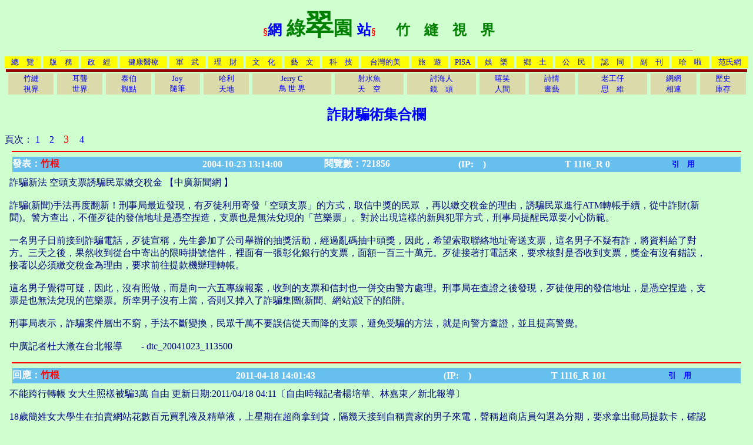

--- FILE ---
content_type: text/html; charset=UTF-8
request_url: http://forum.xmart.tw/formosa/blog_echo.php?TopicID=1116&p=3
body_size: 110146
content:

<HTML><head>
<Title>詐財騙術集合欄 第3頁_綠翠園竹　縫　視　界forum.xmart.tw/formosa/</Title>
<META HTTP-EQUIV="Content-Type" CONTENT="text/html;CHARSET=UTF-8">
<meta name="keyword" content="">
<body bgcolor="#cfffcf" text="navy" link="blue" vlink="green" alink="ff0000">
<style style="text/css">
a{text-decoration:none;}
a:hover{text-decoration:underline;}
</style>
</head>

 
<table width=100%><tr><th ALIGN=left>
</th><th ALIGN=center><FONT COLOR="red">§</FONT><FONT COLOR="blue" SIZE=5>網</FONT><FONT COLOR="green" SIZE=6> 綠</FONT><FONT COLOR="green" SIZE=7>翠</FONT><FONT COLOR="green" SIZE=6>園 </FONT><FONT COLOR="blue" SIZE=5>站</FONT><FONT COLOR="red">§</FONT>
<FONT COLOR="green" SIZE=+2>　 竹　縫　視　界</FONT></b></th></tr></table>
<hr width=85%>

<table width=100% border=0 cellspacing=0 cellpadding=1><tbody><tr><td align=center bgcolor=yellow><a href=http://forum.xmart.tw/formosa/index.php><font size=2>總　覽</font></a></td><td width=2></td><td align=center bgcolor=yellow><a href=index.php?s=1><font size=2>版　務</font></a></td><td width=2></td><td align=center bgcolor=yellow><a href=index.php?s=2><font size=2>政　經</font></a></td><td width=2></td><td align=center bgcolor=yellow><a href=index.php?s=3><font size=2>健康醫療</font></a></td><td width=2></td><td align=center bgcolor=yellow><a href=index.php?s=4><font size=2>軍　武</font></a></td><td width=2></td><td align=center bgcolor=yellow><a href=index.php?s=5><font size=2>理　財</font></a></td><td width=2></td><td align=center bgcolor=yellow><a href=index.php?s=6><font size=2>文　化</font></a></td><td width=2></td><td align=center bgcolor=yellow><a href=index.php?s=13><font size=2>藝　文</font></a></td><td width=2></td><td align=center bgcolor=yellow><a href=index.php?s=7><font size=2>科　技</font></a></td><td width=2></td><td align=center bgcolor=yellow><a href=index.php?s=8><font size=2>台灣的美</font></a></td><td width=2></td><td align=center bgcolor=yellow><a href=index.php?s=12><font size=2>旅　遊</font></a></td><td width=2></td><td align=center bgcolor=yellow><a href=index.php?s=14><font size=2>PISA</font></a></td><td width=2></td><td align=center bgcolor=yellow><a href=index.php?s=15><font size=2>娛　樂</font></a></td><td width=2></td><td align=center bgcolor=yellow><a href=index.php?s=10><font size=2>鄉　土</font></a></td><td width=2></td><td align=center bgcolor=yellow><a href=index.php?s=17><font size=2>公　民</font></a></td><td width=2></td><td align=center bgcolor=yellow><a href=index.php?s=16><font size=2>認　同</font></a></td><td width=2></td><td align=center bgcolor=yellow><a href=index.php?s=9><font size=2>副　刊</font></a></td><td width=2></td><td align=center bgcolor=yellow><a href=index.php?s=11><font size=2>哈　啦</font></a></td><td width=2></td><td align=center bgcolor=yellow><a href=../fan/index.php><font size=2>范氏網</font></a></td></tr></tbody></table>

<table width=100% border=0 cellspace=0 cellpadding=0><tbody><tr bgcolor=#99000><td colspan=100%><table border=0 cellspace=0 cellpadding=0><tbody><tr><td height=1></td></tr></tbody></table></td></tr><tr><td width=2></td><td align=center bgcolor=#DADAAA><a href=blog.php?name=bambroot><font size=2>竹縫<br>視界</font></a></td><td width=2></td><td align=center bgcolor=#DADAAA><a href=blog.php?name=eardeaf><font size=2>耳聾<br>世界</font></a></td><td width=2></td><td align=center bgcolor=#DADAAA><a href=blog.php?name=taipro><font size=2>泰伯<br>觀點</font></a></td><td width=2></td><td align=center bgcolor=#DADAAA><a href=blog.php?name=Joy><font size=2>Joy<br>隨筆</font></a></td><td width=2></td><td align=center bgcolor=#DADAAA><a href=blog.php?name=Harry><font size=2>哈利<br>天地</font></a></td><td width=2></td><td align=center bgcolor=#DADAAA><a href=blog.php?name=JerryC><font size=2>Jerry C<br>鳥 世 界</font></a></td><td width=2></td><td align=center bgcolor=#DADAAA><a href=blog.php?name=mb><font size=2>射水魚<br>天　空</font></a></td><td width=2></td><td align=center bgcolor=#DADAAA><a href=blog.php?name=討海行船40年><font size=2>討海人<br>鏡　頭</font></a></td><td width=2></td><td align=center bgcolor=#DADAAA><a href=blog.php?name=正反修羅><font size=2>嘻笑<br>人間</font></a></td><td width=2></td><td align=center bgcolor=#DADAAA><a href=blog.php?name=天涯台客><font size=2>詩情<br>畫藝</font></a></td><td width=2></td><td align=center bgcolor=#DADAAA><a href=blog.php?name=老工仔><font size=2>老工仔<br>思　維</font></a></td><td width=2></td><td align=center bgcolor=#DADAAA><a href=forums.php><font size=2>網網<br>相連</font></a></td><td width=2></td><td align=center bgcolor=#DADAAA><a href=histry.php><font size=2>歷史<br>庫存</font></a></td></tr></tbody></table>

<p>
<!-- 以下為「討論主題」的顯示 -->

<center><b><font color=blue size=5>詐財騙術集合欄</font></b></p></center>

頁次： <a href=blog_echo.php?TopicID=1116&p=1>1</a>　<a href=blog_echo.php?TopicID=1116&p=2>2</a>　<font color=red size=+1>3　</font><a href=blog_echo.php?TopicID=1116&p=4>4</a>　<hr width="98%" noshade size="2" color="red"><center>
<table style="font-size:12pt" CELLPADDING="0" CELLSPACING="0" border="0" width="98%" bordercolor="#000000" bordercolorlight="#000000" bordercolordark="#FFFFFF">

          <b><tr>
               <th height=26 width="20%" nowrap bgcolor=67bfed align=left><font color=ffffff>發表：</font><font color=red>竹根                        </font></font></th>
               <th width="20%" nowrap bgcolor=67bfed><font color=ffffff>2004-10-23 13:14:00</font></th>
               <th width="10%" nowrap bgcolor=67bfed><font color=ffffff>閱覽數：721856</font></th>
               <th width="20%" nowrap bgcolor=67bfed><font color=ffffff> (IP:　)</font></th>
               <th width="10%" nowrap bgcolor=67bfed><font color=ffffff>  T 1116_R 0</font></th>
               <th width="15%" nowrap bgcolor=67bfed><font color=ffffff><a href=blog_quote.php?TopicID=1116 target=_new><font size=2>引　用</font></a></font></th>              
           </tr></b></table>
</center>
<table cellpadding=6 width=95%><tr><td><font size=3>詐騙新法 空頭支票誘騙民眾繳交稅金  【中廣新聞網 】 <br />
<br />
詐騙(新聞)手法再度翻新！刑事局最近發現，有歹徒利用寄發「空頭支票」的方式，取信中獎的民眾 ，再以繳交稅金的理由，誘騙民眾進行ATM轉帳手續，從中詐財(新聞)。警方查出，不僅歹徒的發信地址是憑空捏造，支票也是無法兌現的「芭樂票」。對於出現這樣的新興犯罪方式，刑事局提醒民眾要小心防範。<br />
<br />
一名男子日前接到詐騙電話，歹徒宣稱，先生參加了公司舉辦的抽獎活動，經過亂碼抽中頭獎，因此，希望索取聯絡地址寄送支票，這名男子不疑有詐，將資料給了對方。三天之後，果然收到從台中寄出的限時掛號信件，裡面有一張彰化銀行的支票，面額一百三十萬元。歹徒接著打電話來，要求核對是否收到支票，獎金有沒有錯誤，接著以必須繳交稅金為理由，要求前往提款機辦理轉帳。<br />
<br />
這名男子覺得可疑，因此，沒有照做，而是向一六五專線報案，收到的支票和信封也一併交由警方處理。刑事局在查證之後發現，歹徒使用的發信地址，是憑空捏造，支票是也無法兌現的芭樂票。所幸男子沒有上當，否則又掉入了詐騙集團(新聞、網站)設下的陷阱。<br />
<br />
刑事局表示，詐騙案件層出不窮，手法不斷變換，民眾千萬不要誤信從天而降的支票，避免受騙的方法，就是向警方查證，並且提高警覺。<br />
<br />
中廣記者杜大澂在台北報導　　- dtc_20041023_113500<br></font></td></tr></table>

<hr width="98%" noshade size="2" color="red">

<!-- 以下為「討論看板」的顯示 -->


<center>
<table style="font-size:12pt" CELLPADDING="0" CELLSPACING="0" border="0" width="98%" bordercolor="#000000" bordercolorlight="#000000" bordercolordark="#FFFFFF">

          <b><tr>
               <th height=26 width="20%" nowrap bgcolor=67bfed align=left><font color=ffffff>回應：</font><font color=red>竹根</font></font></th>
               <th width="25%" nowrap bgcolor=67bfed><font color=ffffff>2011-04-18 14:01:43</font></th>
               <th width="20%" nowrap bgcolor=67bfed><font color=ffffff> (IP:　)</font></th>
               <th width="10%" nowrap bgcolor=67bfed><font color=ffffff>  T 1116_R 101</font></th>
               <th width="15%" nowrap bgcolor=67bfed><font color=ffffff><a href=blog_quote.php?TopicID=1116&R=101 target=_new><font size=2>引　用</font></a></font></th>              
           </tr></b></table>
</center>

<table cellpadding=6 width=95%><tr><td><font size=3>不能跨行轉帳 女大生照樣被騙3萬  自由 更新日期:2011/04/18 04:11〔自由時報記者楊培華、林嘉東／新北報導〕<br />
<br />
18歲簡姓女大學生在拍賣網站花數百元買乳液及精華液，上星期在超商拿到貨，隔幾天接到自稱賣家的男子來電，聲稱超商店員勾選為分期，要求拿出郵局提款卡，確認背後免付費電話，不久自稱郵局人員的男子來電，要她到提款機取消分期。<br />
<br />
簡女向對方問了姓名及服務單位，接著就依指示到ATM操作，才發現自己的提款卡並無跨行轉帳功能。詐騙集團隨即向簡女誆稱，郵局與MY CARD遊戲有合作，要她先提領3萬元，去超商購買遊戲點數卡，隔天郵局上班，再將單據交給櫃檯即可辦理退費，若不依指示，可能會吃上「盜領郵局公款」罪名，簡女嚇得乖乖領錢買卡。<br />
<br />
警方說，簡女一口氣買這麼多遊戲點數，超商店員起疑，但詐騙集團早一步「勤前教育」，要她說是幫朋友買的，超商店員還好心提醒，買卡後不要告訴對方序號及密碼，就不會有損失。<br />
<br />
簡女心急如焚，儘管收據背後清楚寫著：「提醒您！近日接獲多起歹徒盜用MSN偽裝親友，要求代購點數之詐騙案件。若您此次購買點數非本人使用，請立即連絡您的朋友加以確認，以免造成您的損失」，簡女看都沒看，就將序號及密碼告訴對方，直到對方要她再提領4萬元，才驚覺上當報案。<br />
<br />
http://tw.news.yahoo.com/article/url/d/a/110418/78/2q08s.html</font></td></tr></table> 

<hr width="98%" noshade size="2" color="red">


<center>
<table style="font-size:12pt" CELLPADDING="0" CELLSPACING="0" border="0" width="98%" bordercolor="#000000" bordercolorlight="#000000" bordercolordark="#FFFFFF">

          <b><tr>
               <th height=26 width="20%" nowrap bgcolor=67bfed align=left><font color=ffffff>回應：</font><font color=red>竹根</font></font></th>
               <th width="25%" nowrap bgcolor=67bfed><font color=ffffff>2011-05-24 02:58:56</font></th>
               <th width="20%" nowrap bgcolor=67bfed><font color=ffffff> (IP:　)</font></th>
               <th width="10%" nowrap bgcolor=67bfed><font color=ffffff>  T 1116_R 102</font></th>
               <th width="15%" nowrap bgcolor=67bfed><font color=ffffff><a href=blog_quote.php?TopicID=1116&R=102 target=_new><font size=2>引　用</font></a></font></th>              
           </tr></b></table>
</center>

<table cellpadding=6 width=95%><tr><td><font size=3>公司遇駭 客戶貨款被攔截 011-5-23  	<br />
<br />
〔記者黃敦硯／台北報導〕歹徒詐騙手法又出現新招，165反詐騙專線發現，近來有歹徒先以駭客手法盜取國內商務公司電子郵件帳號與電子印鑑檔，接著假借被駭公司名義，偽發信件給該公司的國外客戶行騙，要求將貨款轉匯至人頭帳戶，已知有3家公司被騙，其中僅1家及時發現將錢凍結而未受害，另2家共被騙193萬。<br />
<br />
警方分析，被騙的國外公司皆為台灣被駭公司往來的老客戶，因雙方信任度高，才會不疑有他，在未經電話查證的情形下，僅憑電子郵件通知轉換帳戶即變更匯款。<br />
<br />
據了解，新北市一家機械公司長期與伊朗客戶有交易往來，今年4月間，突然接到伊朗客戶的e-mail，內容提及已完成匯款約台幣111萬元的通知，但該公司查證戶頭，卻未發現有款項匯入，與對方聯繫後才發覺是匯入另一個帳戶。<br />
<br />
警方表示，由於歹徒發出的電子郵件有公司電子印鑑，且所使用的商務英文相當流利，讓伊朗客戶誤以為真的是該公司所發郵件，所幸台灣的公司發現客戶被騙，立即請對方寫報案委託授權書，協助報案並申請帳戶凍結，順利將款項凍結。<br />
<br />
http://www.libertytimes.com.tw/2011/new/may/23/today-so9.htm</font></td></tr></table> 

<hr width="98%" noshade size="2" color="red">


<center>
<table style="font-size:12pt" CELLPADDING="0" CELLSPACING="0" border="0" width="98%" bordercolor="#000000" bordercolorlight="#000000" bordercolordark="#FFFFFF">

          <b><tr>
               <th height=26 width="20%" nowrap bgcolor=67bfed align=left><font color=ffffff>回應：</font><font color=red>竹根</font></font></th>
               <th width="25%" nowrap bgcolor=67bfed><font color=ffffff>2011-10-14 19:05:01</font></th>
               <th width="20%" nowrap bgcolor=67bfed><font color=ffffff> (IP:　)</font></th>
               <th width="10%" nowrap bgcolor=67bfed><font color=ffffff>  T 1116_R 103</font></th>
               <th width="15%" nowrap bgcolor=67bfed><font color=ffffff><a href=blog_quote.php?TopicID=1116&R=103 target=_new><font size=2>引　用</font></a></font></th>              
           </tr></b></table>
</center>

<table cellpadding=6 width=95%><tr><td><font size=3>MSN詐騙手法再翻新 改要求接收網拍帳號認證碼  中廣新聞網 / 杜大澂 2011/10/14<br />
<br />
（杜大澂報導）詐騙集團利用病毒連結盜取得被害人的MSN帳號之後，就會開始利用被盜者的好友名單進行詐騙，歹徒一開口就會敲訊息問「在嗎？」，等到有回應之後，就會要求被害人購買遊戲點數從中詐騙得逞。由於這類案件愈來愈多，加上警方宣導詐騙，民眾開始有了警覺，因此，最近歹徒又變換詐騙手法，改要求被害人幫忙用手機接收網拍帳號的認證碼。<br />
<br />
有被害人就差一點受騙上當。<br />
<br />
警方指出，誘騙網友接收網拍帳號認證碼的手法，前幾年就出現過，可能是民眾忘了，才造成這類案件開始增加。警方也研判，歹徒取得認證碼之後，可能藉此申請假帳號進行假網拍，藉以讓更多人受害，因此，呼籲民眾遇到MSN上朋友的請求，多問一點確認到底是不是朋友，避免上當。<br />
<br />
http://times.hinet.net/times/article.do?newsid=6300197&option=society<br />
</font></td></tr></table> 

<hr width="98%" noshade size="2" color="red">


<center>
<table style="font-size:12pt" CELLPADDING="0" CELLSPACING="0" border="0" width="98%" bordercolor="#000000" bordercolorlight="#000000" bordercolordark="#FFFFFF">

          <b><tr>
               <th height=26 width="20%" nowrap bgcolor=67bfed align=left><font color=ffffff>回應：</font><font color=red>竹根</font></font></th>
               <th width="25%" nowrap bgcolor=67bfed><font color=ffffff>2011-11-29 01:47:00</font></th>
               <th width="20%" nowrap bgcolor=67bfed><font color=ffffff> (IP:　)</font></th>
               <th width="10%" nowrap bgcolor=67bfed><font color=ffffff>  T 1116_R 104</font></th>
               <th width="15%" nowrap bgcolor=67bfed><font color=ffffff><a href=blog_quote.php?TopicID=1116&R=104 target=_new><font size=2>引　用</font></a></font></th>              
           </tr></b></table>
</center>

<table cellpadding=6 width=95%><tr><td><font size=3>新詐！買門號送手機　還送茶葉卸心防  TVBS/ 2011/11/29<br />
<br />
電話詐騙又出新招了，台中一名男學生，接到自稱是手機門號行銷專員的電話，告訴他只要預付8000元，不但能折抵1萬6的通話費，還能獲得一隻新手機，事後他發現拿到的是山寨機，再向客服反應，對方不斷編理由，要求他再匯款，但為能讓被害人卸下心防，對方還主動送上茶葉致歉，就因為收到茶葉，男學生以為對方有誠意，不再懷疑，就這樣不斷匯錢，10多萬存款全被騙光光。<br />
<br />
http://times.hinet.net/news/6678833</font></td></tr></table> 

<hr width="98%" noshade size="2" color="red">


<center>
<table style="font-size:12pt" CELLPADDING="0" CELLSPACING="0" border="0" width="98%" bordercolor="#000000" bordercolorlight="#000000" bordercolordark="#FFFFFF">

          <b><tr>
               <th height=26 width="20%" nowrap bgcolor=67bfed align=left><font color=ffffff>回應：</font><font color=red>竹根</font></font></th>
               <th width="25%" nowrap bgcolor=67bfed><font color=ffffff>2011-12-28 22:05:45</font></th>
               <th width="20%" nowrap bgcolor=67bfed><font color=ffffff> (IP:　)</font></th>
               <th width="10%" nowrap bgcolor=67bfed><font color=ffffff>  T 1116_R 105</font></th>
               <th width="15%" nowrap bgcolor=67bfed><font color=ffffff><a href=blog_quote.php?TopicID=1116&R=105 target=_new><font size=2>引　用</font></a></font></th>              
           </tr></b></table>
</center>

<table cellpadding=6 width=95%><tr><td><font size=3>企業電郵「遇駭」 國外貨款被請走<br />
<br />
〔記者歐素美／台中報導〕中小企業老闆注意！有不肖詐騙集團以駭客手法，專詐公司行號，有業者因公司電子郵件被入侵，痛失320萬元貨款。<br />
<br />
警方調查，位於台中梧棲的「偉業盛有限公司」，生產的汽車底盤零件行銷各國，今年10月底，該公司電子郵件系統疑遭駭客入侵，歹徒以類似網址混淆視聽，要求墨西哥客戶於12月13日，將10萬8000美元（約合台幣320萬元）貨款匯入子公司帳戶。<br />
<br />
IP來自中國 無法凍結帳戶<br />
<br />
偉業盛公司後來沒收到帳款，不斷向墨西哥客戶催款，對方提供雙方往來電子郵件，才知公司電子郵件系統被入侵，導致客戶遭到詐騙。<br />
<br />
偉業盛公司本月20日向清水分局安寧派出所報案，警方追查發現，詐騙集團IP位址來自中國河北石家庄，但目前無法凍結該帳戶。<br />
<br />
偉業盛公司負責人葉敏庭表示，墨西哥客戶匯款受騙，不願再付款，受害的還是台灣業者，由於台灣中小企業與國外做生意，常以電子郵件連絡，為避免事件重演，公司已改用較無法竄改的PDF檔與國外客戶往來。<br />
<br />
警方表示，今年5月，梧棲另一家中小企業也發生類似事件，幸歹徒未得手，業者質疑詐騙集團吸收有資訊、國貿、語文等專長成員，詐騙伎倆「專業升級」後，轉而向公司行號下手，提醒同業做好電腦防火牆與加密等防範措施。<br />
<br />
http://www.libertytimes.com.tw/2011/new/dec/28/today-so5.htm</font></td></tr></table> 

<hr width="98%" noshade size="2" color="red">


<center>
<table style="font-size:12pt" CELLPADDING="0" CELLSPACING="0" border="0" width="98%" bordercolor="#000000" bordercolorlight="#000000" bordercolordark="#FFFFFF">

          <b><tr>
               <th height=26 width="20%" nowrap bgcolor=67bfed align=left><font color=ffffff>回應：</font><font color=red>竹根</font></font></th>
               <th width="25%" nowrap bgcolor=67bfed><font color=ffffff>2012-01-18 18:18:56</font></th>
               <th width="20%" nowrap bgcolor=67bfed><font color=ffffff> (IP:　)</font></th>
               <th width="10%" nowrap bgcolor=67bfed><font color=ffffff>  T 1116_R 106</font></th>
               <th width="15%" nowrap bgcolor=67bfed><font color=ffffff><a href=blog_quote.php?TopicID=1116&R=106 target=_new><font size=2>引　用</font></a></font></th>              
           </tr></b></table>
</center>

<table cellpadding=6 width=95%><tr><td><font size=3>借你【擦擦筆】開支票，取得支票後擦掉原金額，填上新金額。等你發覺時，已經破財了。<br />
<br />
所以不要用【擦擦筆】在有價証卷上簽署金額或重要字據。</font></td></tr></table> 

<hr width="98%" noshade size="2" color="red">


<center>
<table style="font-size:12pt" CELLPADDING="0" CELLSPACING="0" border="0" width="98%" bordercolor="#000000" bordercolorlight="#000000" bordercolordark="#FFFFFF">

          <b><tr>
               <th height=26 width="20%" nowrap bgcolor=67bfed align=left><font color=ffffff>回應：</font><font color=red>竹根</font></font></th>
               <th width="25%" nowrap bgcolor=67bfed><font color=ffffff>2012-03-14 14:23:00</font></th>
               <th width="20%" nowrap bgcolor=67bfed><font color=ffffff> (IP:　)</font></th>
               <th width="10%" nowrap bgcolor=67bfed><font color=ffffff>  T 1116_R 107</font></th>
               <th width="15%" nowrap bgcolor=67bfed><font color=ffffff><a href=blog_quote.php?TopicID=1116&R=107 target=_new><font size=2>引　用</font></a></font></th>              
           </tr></b></table>
</center>

<table cellpadding=6 width=95%><tr><td><font size=3>詐騙集團騙假冒成3大電信公司員工，用偷來的客戶資料進行詐騙刻意不用匯款方式，降低被害人戒心。<br />
<br />
嫌犯利用宅配貨到付款，但包裹裡頭裝的不是手機，都是濫竽充數的劣質茶葉，有些被害人很細心，因為包裹外表，標有品名茶葉，馬上發現沒被騙，但也有人傻傻的付款，直到拆了包裹才發現上當。</font></td></tr></table> 

<hr width="98%" noshade size="2" color="red">


<center>
<table style="font-size:12pt" CELLPADDING="0" CELLSPACING="0" border="0" width="98%" bordercolor="#000000" bordercolorlight="#000000" bordercolordark="#FFFFFF">

          <b><tr>
               <th height=26 width="20%" nowrap bgcolor=67bfed align=left><font color=ffffff>回應：</font><font color=red>竹根</font></font></th>
               <th width="25%" nowrap bgcolor=67bfed><font color=ffffff>2012-05-10 16:09:44</font></th>
               <th width="20%" nowrap bgcolor=67bfed><font color=ffffff> (IP:　)</font></th>
               <th width="10%" nowrap bgcolor=67bfed><font color=ffffff>  T 1116_R 108</font></th>
               <th width="15%" nowrap bgcolor=67bfed><font color=ffffff><a href=blog_quote.php?TopicID=1116&R=108 target=_new><font size=2>引　用</font></a></font></th>              
           </tr></b></table>
</center>

<table cellpadding=6 width=95%><tr><td><font size=3>假車禍真詐財 索賠醫藥費2012/5/9 17:54<br />
 <br />
網路上出現這麼一段影片，一名貨車駕駛在路口準備右轉，才正要起步車頭突然出現一名白衣男子，這名男子用手頂了一下貨車，隨即告訴駕駛撞傷人了，並開口要求醫藥費，最後雙方以200元和解，不過事後駕駛查看行車紀錄器，才驚覺自己碰上了一樁假車禍真詐財的倒楣事。<br />
<br />
小貨車駕駛路口右轉，才剛要起步，卻碰上離奇車禍，駕駛以為沒事，沒料到這名白衣男子猛拍車窗，打出悲情牌，駕駛覺得莫名奇妙，頻頻道歉，不過再看一次畫面，似乎不是車撞人，而是行人主動撞車子。<br />
<br />
<br />
陌生男子隨即要求駕駛路邊停車，企圖阻止報警，還說自己傷勢不輕，突然現身的路人接著開口要求醫藥費，開價500元，最後雙方200元達成和解，不過駕駛越想越不對，調出行車紀錄器才發現，可能碰上一樁駕假車禍詐騙。<br />
<br />
8日上午，小貨車駕駛來到快遞公司領取貨物，而離奇車禍過程湊巧被快遞公司監視器全程紀錄，貨車駕駛右轉時兩眼注意左方車輛，根本沒發現白衣男已經朝著自己貨車走來，當下以為肇禍，事後直呼倒楣，呼籲當地民眾提高警覺別再上當。<br />
<br />
疑似假車禍真詐財事件，駕駛雖然沒報案，不過轄區警方高度重視，已經調閱行車紀錄器和店家監視器，也呼籲用路人萬一遇上車禍別急著和解，先報警才能保護自己。<br />
http://news.ftv.com.tw/NewsContent.aspx?ntype=class&sno=2012509S10M1</font></td></tr></table> 

<hr width="98%" noshade size="2" color="red">


<center>
<table style="font-size:12pt" CELLPADDING="0" CELLSPACING="0" border="0" width="98%" bordercolor="#000000" bordercolorlight="#000000" bordercolordark="#FFFFFF">

          <b><tr>
               <th height=26 width="20%" nowrap bgcolor=67bfed align=left><font color=ffffff>回應：</font><font color=red>Yuchin</font></font></th>
               <th width="25%" nowrap bgcolor=67bfed><font color=ffffff>2012-05-10 21:28:23</font></th>
               <th width="20%" nowrap bgcolor=67bfed><font color=ffffff> (IP:　)</font></th>
               <th width="10%" nowrap bgcolor=67bfed><font color=ffffff>  T 1116_R 109</font></th>
               <th width="15%" nowrap bgcolor=67bfed><font color=ffffff><a href=blog_quote.php?TopicID=1116&R=109 target=_new><font size=2>引　用</font></a></font></th>              
           </tr></b></table>
</center>

<table cellpadding=6 width=95%><tr><td><font size=3>詐騙200元？？？<br />
<br />
英磅？美金？</font></td></tr></table> 

<hr width="98%" noshade size="2" color="red">


<center>
<table style="font-size:12pt" CELLPADDING="0" CELLSPACING="0" border="0" width="98%" bordercolor="#000000" bordercolorlight="#000000" bordercolordark="#FFFFFF">

          <b><tr>
               <th height=26 width="20%" nowrap bgcolor=67bfed align=left><font color=ffffff>回應：</font><font color=red>Yuchin</font></font></th>
               <th width="25%" nowrap bgcolor=67bfed><font color=ffffff>2012-05-10 21:32:44</font></th>
               <th width="20%" nowrap bgcolor=67bfed><font color=ffffff> (IP:　)</font></th>
               <th width="10%" nowrap bgcolor=67bfed><font color=ffffff>  T 1116_R 110</font></th>
               <th width="15%" nowrap bgcolor=67bfed><font color=ffffff><a href=blog_quote.php?TopicID=1116&R=110 target=_new><font size=2>引　用</font></a></font></th>              
           </tr></b></table>
</center>

<table cellpadding=6 width=95%><tr><td><font size=3>阿狗詐騙每個台灣人至少數萬元吧？<br />
還不是沒事繼續詐騙、炸乾台灣人、、、</font></td></tr></table> 

<hr width="98%" noshade size="2" color="red">


<center>
<table style="font-size:12pt" CELLPADDING="0" CELLSPACING="0" border="0" width="98%" bordercolor="#000000" bordercolorlight="#000000" bordercolordark="#FFFFFF">

          <b><tr>
               <th height=26 width="20%" nowrap bgcolor=67bfed align=left><font color=ffffff>回應：</font><font color=red>竹根</font></font></th>
               <th width="25%" nowrap bgcolor=67bfed><font color=ffffff>2012-05-31 18:10:03</font></th>
               <th width="20%" nowrap bgcolor=67bfed><font color=ffffff> (IP:　)</font></th>
               <th width="10%" nowrap bgcolor=67bfed><font color=ffffff>  T 1116_R 111</font></th>
               <th width="15%" nowrap bgcolor=67bfed><font color=ffffff><a href=blog_quote.php?TopicID=1116&R=111 target=_new><font size=2>引　用</font></a></font></th>              
           </tr></b></table>
</center>

<table cellpadding=6 width=95%><tr><td><font size=3> 假裝被擦撞 男子索討醫藥費<br />
<br />
新北市板橋，有一名30歲左右的男子，疑似利用「假車禍、真詐財」的手段，跟車主索取200~600元不等的醫藥費，2個月以來已經發生十多起，附近民眾覺得很可疑，趕緊通知里長，向警方報案。<br />
<br />
路口監視器清楚拍下，5月24日上午8點左右，新北市板橋區裕民路上，穿著白色上衣、卡其色長褲的男子，在路邊閒晃，遇到鐵灰色休旅車行駛在外線車道，這名男子竟然沒閃開反而靠近，假裝被後照鏡撞到，然後摸著手找車主理論，索討醫藥費，拿到錢後，男子數鈔票，大搖大擺離開。<br />
<br />
無獨有偶，25日晚上7點，這名男子穿著黑上衣、白短褲，又出現在板橋裕民路上，他走在路肩，靠近外線車道的轎車，又謊稱自己被撞到，要車主給他醫藥費，里長接獲民眾通報，發現情況不對，趕快追了上去。<br />
<br />
里長說，近2個月以來，已經出現十多位受害車主，提醒駕駛人，如果遇到車禍，不要移動車輛，保持事故現場原狀，然後趕快打110報警，再拍照，如果要當場和解，也應該把和解條件書面化，避免事後反悔、衍生糾紛。<br />
<br />
http://news.ftv.com.tw/NewsContent.aspx?ntype=class&sno=2012531S03M1</font></td></tr></table> 

<hr width="98%" noshade size="2" color="red">


<center>
<table style="font-size:12pt" CELLPADDING="0" CELLSPACING="0" border="0" width="98%" bordercolor="#000000" bordercolorlight="#000000" bordercolordark="#FFFFFF">

          <b><tr>
               <th height=26 width="20%" nowrap bgcolor=67bfed align=left><font color=ffffff>回應：</font><font color=red>竹根</font></font></th>
               <th width="25%" nowrap bgcolor=67bfed><font color=ffffff>2012-12-25 19:43:56</font></th>
               <th width="20%" nowrap bgcolor=67bfed><font color=ffffff> (IP:　)</font></th>
               <th width="10%" nowrap bgcolor=67bfed><font color=ffffff>  T 1116_R 112</font></th>
               <th width="15%" nowrap bgcolor=67bfed><font color=ffffff><a href=blog_quote.php?TopicID=1116&R=112 target=_new><font size=2>引　用</font></a></font></th>              
           </tr></b></table>
</center>

<table cellpadding=6 width=95%><tr><td><font size=3>利用【信賴貨到付款不會被騙】的心態詐騙，把大批貨分兩部份，大部份的送一地不付款，小部份的一起貨到付款（總數）。<br />
<br />
歹人就收走不用付款的大部份，放棄小部付款的貨品（當然沒付款），宅配貨品的賣主就被騙大部份的貨品。<br />
=============================================================<br />
 宅配貨到付款 詐騙集團覬覦騙貨2012/12/25 17:54<br />
<br />
    *<br />
    *<br />
    *<br />
<br />
分享<br />
Plurk Twitter Facebook<br />
轉寄 | 目前字級：<br />
<br />
<br />
宅配的「貨到付款」的服務，也成為詐騙集團的手法，新竹有一個農場，最近接到歹徒的電話，定了卅大箱番茄，分兩個地方宅配，最後再一起貨到付款，沒想到對方留的是假地址，幸好業趕緊把貨物追回來，否則就血本無歸。<br />
<br />
花了一整天的時間，終於追回差點兒被騙走的番茄，這些都是農場主人彭太太的心血栽種，差一點就被騙走，原來他們接獲客戶打電話訂購30大箱番茄，要求他們一大早先把其中廿五箱送到台北市，另外五箱在傍晚送到桃園，最後再以「貨到付款」結帳，沒想到送到桃園，根本是假地址。<br />
<br />
彭太太不甘心宅配到台北的25箱番茄，已經被被歹徒騙走，立刻打電話報警，終於在新店的物流集貨場，追回還來不及送走的番茄，現場發現高雄岡山羊肉爐三大箱、雲林黑金剛花生等來自全國各地的名產，都是詐騙集團以同樣手法騙來的。<br />
<br />
由於貨物經過宅配公司轉運以後，會以個資法保護客戶，不輕易透露資料，歹徒就是看準這個漏洞，年關將近，小心查證才不會上當受騙。<br />
<br />
http://news.ftv.com.tw/NewsContent.aspx?ntype=class&sno=2012C25N04M1</font></td></tr></table> 

<hr width="98%" noshade size="2" color="red">


<center>
<table style="font-size:12pt" CELLPADDING="0" CELLSPACING="0" border="0" width="98%" bordercolor="#000000" bordercolorlight="#000000" bordercolordark="#FFFFFF">

          <b><tr>
               <th height=26 width="20%" nowrap bgcolor=67bfed align=left><font color=ffffff>回應：</font><font color=red>竹根</font></font></th>
               <th width="25%" nowrap bgcolor=67bfed><font color=ffffff>2013-02-03 19:35:39</font></th>
               <th width="20%" nowrap bgcolor=67bfed><font color=ffffff> (IP:　)</font></th>
               <th width="10%" nowrap bgcolor=67bfed><font color=ffffff>  T 1116_R 113</font></th>
               <th width="15%" nowrap bgcolor=67bfed><font color=ffffff><a href=blog_quote.php?TopicID=1116&R=113 target=_new><font size=2>引　用</font></a></font></th>              
           </tr></b></table>
</center>

<table cellpadding=6 width=95%><tr><td><font size=3>身材好嘴又甜 翁遭「色計」盜18萬2013/2/3 12:14<br />
<br />
 台中市一位老先生，認識一名小他三十多歲的女子，女子嘴甜又會撒嬌，兩人經常一起喝酒，老先生沒想到，自己一步一步，踏進色計的陷阱裡，還因此被盜領了十八萬多。<br />
<br />
色計集團，犯罪早就有計畫，是一步一步來的，先是由三十四歲的連姓女子，她身材豐滿講話嬌滴滴，與受害人六十五歲宋姓老翁搭上線，連姓女子介紹自己的男朋友，吳姓男子和他的兒子，與被害人交朋友，之後四個人常常一起喝酒，去年十二月，連姓女子使出撒嬌功，邀老先生到卓蘭一家小吃店喝酒，卻說沒錢付賬，要老先生去提款付錢嫌犯側錄下提款卡密碼之後，在一個多月以內多次，灌醉老先生，拿走卡盜領，多達二十一次，再把卡放回去，等到老先生最近要提款時，發現十八萬存款只剩下幾千塊，才報警追查，逮捕了色計集團。(民視新聞徐秘康、賴政坤台中報導)<br />
<br />
</font></td></tr></table> 

<hr width="98%" noshade size="2" color="red">


<center>
<table style="font-size:12pt" CELLPADDING="0" CELLSPACING="0" border="0" width="98%" bordercolor="#000000" bordercolorlight="#000000" bordercolordark="#FFFFFF">

          <b><tr>
               <th height=26 width="20%" nowrap bgcolor=67bfed align=left><font color=ffffff>回應：</font><font color=red>竹根</font></font></th>
               <th width="25%" nowrap bgcolor=67bfed><font color=ffffff>2013-02-10 23:36:58</font></th>
               <th width="20%" nowrap bgcolor=67bfed><font color=ffffff> (IP:　)</font></th>
               <th width="10%" nowrap bgcolor=67bfed><font color=ffffff>  T 1116_R 114</font></th>
               <th width="15%" nowrap bgcolor=67bfed><font color=ffffff><a href=blog_quote.php?TopicID=1116&R=114 target=_new><font size=2>引　用</font></a></font></th>              
           </tr></b></table>
</center>

<table cellpadding=6 width=95%><tr><td><font size=3>智慧手機 「罪」新科技 2013-2-10  記者邱俊福／專題報導<br />
<br />
當智慧型手機逐漸成為人手一機的同時，它也變成各類犯罪利用的管道，讓這些犯罪手法從原本透過電腦網路的msn、即時通等，變成經由LINE、微信等各種ＡＰＰ通訊軟體，刑事局發現歹徒透過這些工具犯案，以詐騙犯罪為最大宗，其次為販毒、色情，而運用在監控與駭客入侵竊取個資的行為，近來也陸續傳出個案，民眾在過年期間可得提防。<br />
<br />
刑事局表示，智慧型手機上的ＡＰＰ通訊軟體，其實僅是歹徒運用的工具，從最早的電話、簡訊，到電腦網路、網路電話，轉變成現今的智慧型手機ＡＰＰ。<br />
<br />
由於手機有移動特性，加上ＡＰＰ通訊軟體網頁內容，主機大都設置在國外，增加調閱、查緝的困難度，包括網拍、團購等普遍的詐騙手法，都逐漸從其他工具轉移至此。<br />
<br />
「要買電腦，我們可以使用LINE連繫嗎？這樣比較方便，不用浪費電話費！」一有買家上鉤後，詐騙集團便假扮賣家使用通訊軟體LINE，設局誘騙買家匯款，而假團購則誘騙消費者小額匯款等等。<br />
<br />
手機ＡＰＰ成為交友新潮流，當然也變成歹徒新工具，以往使用詐騙電話的「猜猜我是誰？」、「假援交」等犯罪類型，甚至網路男蟲騙財騙色，近來都在智慧型手機出現。<br />
<br />
最近就有一名台商在新加坡，有女歹徒以通訊軟體「ＱＱ」中尋找「附近的人」的功能，覓獵不特定對象，散發不明網址來交友，設局盜取軟體帳號、密碼，還側錄他的視訊影像，盜用他的身分，讓他通訊錄內的兩名員工誤以為通話的對象是老闆而被騙錢。<br />
<br />
APP通訊軟體 規避查緝<br />
<br />
再者，毒販、毒蟲及色情業者間，開始利用ＡＰＰ通訊軟體，傳送暗語、訊息，規避查緝，上月間一名楊姓男子在軟體「遇見」的聊天室留言，打暗號販毒，並相約在新北市蘆洲地區交易，被警方查獲。<br />
<br />
至於駭客直接植入木馬病毒，竊取個資；刑事局認為，因手機運作與電腦不同，並不容易，目前應僅透過製作假網頁，讓民眾在手機內點入其假網頁後，以免費遊戲等理由，誘騙民眾在網頁內主動打入帳號、密碼方式，進一步竊取帳號、密碼。<br />
<br />
刑事局並表示，有心人士要監控他人手機，讓通話內容、傳送圖檔、簡訊，無所遁形，仍需要先取得被害人手機，偷偷進行改裝軟體，並將竊聽器等硬體裝設在話筒附近，採先錄音、蒐集簡訊、通訊錄，俟被監控人上網時，之前蒐集的訊息就會自動以電子郵件送出到監控者手中，無法及時同步監控。<br />
<br />
http://www.libertytimes.com.tw/2013/new/feb/10/today-so8.htm?Slots=So</font></td></tr></table> 

<hr width="98%" noshade size="2" color="red">


<center>
<table style="font-size:12pt" CELLPADDING="0" CELLSPACING="0" border="0" width="98%" bordercolor="#000000" bordercolorlight="#000000" bordercolordark="#FFFFFF">

          <b><tr>
               <th height=26 width="20%" nowrap bgcolor=67bfed align=left><font color=ffffff>回應：</font><font color=red>竹根</font></font></th>
               <th width="25%" nowrap bgcolor=67bfed><font color=ffffff>2013-05-01 16:08:58</font></th>
               <th width="20%" nowrap bgcolor=67bfed><font color=ffffff> (IP:　)</font></th>
               <th width="10%" nowrap bgcolor=67bfed><font color=ffffff>  T 1116_R 115</font></th>
               <th width="15%" nowrap bgcolor=67bfed><font color=ffffff><a href=blog_quote.php?TopicID=1116&R=115 target=_new><font size=2>引　用</font></a></font></th>              
           </tr></b></table>
</center>

<table cellpadding=6 width=95%><tr><td><font size=3>淘寶網淪詐騙溫床 台灣買家慘2013/5/1 12:14<br />
<br />
<br />
年營業額台幣400億的中國淘寶網，成為詐騙的溫床，強調安全付款的機制支付寶也淪陷。<br />
<br />
淘寶網上一件衣服只要台幣75元，買家在淘寶網挑選商品後，必須透過「支付寶」付款。<br />
<br />
但台灣地區無法匯款，拍賣網站上就出現詐騙集團代為充值服務，聲稱只要匯台幣，就能轉成人民幣代購商品，並且以4.6優惠利率吸引買家。<br />
<br />
但是，直到買家匯款完畢，都遲遲沒有回應，當事人這才知道自己遭到詐騙，向警方報案。<br />
<br />
刑事局統計，最近一個月來，已經有14人在淘寶網上購物被詐騙，金額超過50萬，年營業額高達400億台幣的中國淘寶網，號稱各式各樣東西都買得到，專走低價策略，但詐騙集團也看準了錢潮，利用支付寶的名義，詐騙被害人。<br />
<br />
http://news.ftv.com.tw/NewsContent.aspx?ntype=air&sno=2013501S06M1</font></td></tr></table> 

<hr width="98%" noshade size="2" color="red">


<center>
<table style="font-size:12pt" CELLPADDING="0" CELLSPACING="0" border="0" width="98%" bordercolor="#000000" bordercolorlight="#000000" bordercolordark="#FFFFFF">

          <b><tr>
               <th height=26 width="20%" nowrap bgcolor=67bfed align=left><font color=ffffff>回應：</font><font color=red>竹根</font></font></th>
               <th width="25%" nowrap bgcolor=67bfed><font color=ffffff>2013-07-07 11:14:00</font></th>
               <th width="20%" nowrap bgcolor=67bfed><font color=ffffff> (IP:　)</font></th>
               <th width="10%" nowrap bgcolor=67bfed><font color=ffffff>  T 1116_R 116</font></th>
               <th width="15%" nowrap bgcolor=67bfed><font color=ffffff><a href=blog_quote.php?TopicID=1116&R=116 target=_new><font size=2>引　用</font></a></font></th>              
           </tr></b></table>
</center>

<table cellpadding=6 width=95%><tr><td><font size=3> 詐騙新招 網購手機退貨變飲料2013/7/6 19:24<br />
<br />
以同一個帳號，但是不同名字的買家從網路下訂，通信行業店家接受訂單，依約將手機寄到豐原一家超商門市，買家卻沒出現取貨，7天之後程序作業，貨物退回店家，但是店家拿回手機之後裡面卻變成鋁箔飲料，這過程當中到底是哪裡出了問題?<br />
<br />
店家向台南第二分局中正所報案，卻覺得超商百般推託，由於東西都送豐原同一家超商，還指定16日前要送達，東西既然都沒出超商，業者懷疑買家和超商店員可能是同一人，甚至監守自盜，這種利用退貨漏洞的手法，已經讓受害業者不敢再寄貴重的手機。</font></td></tr></table> 

<hr width="98%" noshade size="2" color="red">


<center>
<table style="font-size:12pt" CELLPADDING="0" CELLSPACING="0" border="0" width="98%" bordercolor="#000000" bordercolorlight="#000000" bordercolordark="#FFFFFF">

          <b><tr>
               <th height=26 width="20%" nowrap bgcolor=67bfed align=left><font color=ffffff>回應：</font><font color=red>竹根</font></font></th>
               <th width="25%" nowrap bgcolor=67bfed><font color=ffffff>2013-08-28 08:53:22</font></th>
               <th width="20%" nowrap bgcolor=67bfed><font color=ffffff> (IP:　)</font></th>
               <th width="10%" nowrap bgcolor=67bfed><font color=ffffff>  T 1116_R 117</font></th>
               <th width="15%" nowrap bgcolor=67bfed><font color=ffffff><a href=blog_quote.php?TopicID=1116&R=117 target=_new><font size=2>引　用</font></a></font></th>              
           </tr></b></table>
</center>

<table cellpadding=6 width=95%><tr><td><font size=3>郵局網站有山寨 存戶要小心<br />
中央社中央社 – 2013年8月27日 下午7:58<br />
<br />
（中央社記者林紳旭台北27日電）中華郵政公司今天發布新聞稿表示，近來發現有歹徒假冒郵局設置網站，引導存戶輸入帳號密碼，請民眾要小心防範。<br />
<br />
中華郵政指出，近來發現數起歹徒以假冒郵局名義設置網頁，騙取民眾電子郵件帳號、密碼及用戶名稱等個人資料，意圖引導收信人連結至不明網站。<br />
<br />
中華郵政說，提醒民眾要小心防範，如有疑義請先打電0800-700365向中華郵政的客服中心查證。<br />
<br />
中華郵政表示，郵局未曾以e-mail方式主動通知客戶有關「您的郵箱已經超過了存儲限制，您將無法接收新郵件，直到您重新驗證」等訊息，請民眾不要上當。1020827</font></td></tr></table> 

<hr width="98%" noshade size="2" color="red">


<center>
<table style="font-size:12pt" CELLPADDING="0" CELLSPACING="0" border="0" width="98%" bordercolor="#000000" bordercolorlight="#000000" bordercolordark="#FFFFFF">

          <b><tr>
               <th height=26 width="20%" nowrap bgcolor=67bfed align=left><font color=ffffff>回應：</font><font color=red>竹根</font></font></th>
               <th width="25%" nowrap bgcolor=67bfed><font color=ffffff>2013-09-12 10:22:40</font></th>
               <th width="20%" nowrap bgcolor=67bfed><font color=ffffff> (IP:　)</font></th>
               <th width="10%" nowrap bgcolor=67bfed><font color=ffffff>  T 1116_R 118</font></th>
               <th width="15%" nowrap bgcolor=67bfed><font color=ffffff><a href=blog_quote.php?TopicID=1116&R=118 target=_new><font size=2>引　用</font></a></font></th>              
           </tr></b></table>
</center>

<table cellpadding=6 width=95%><tr><td><font size=3><br />
假車禍真詐財 王姓主嫌送辦 台灣新生報 2013-09-12 00:00<br />
<br />
不法之徒製造假車禍、真詐財歪風吹進彰化，彰化市區連續發生多起類似案件，嫌犯在街頭專找騎機車婦人為對象，製造假車禍，趁機向被害者訛詐錢財，經彰化分局八卦山派出所員警布線追查，昨（十一）日上午先行逮捕一名涉案的王姓主嫌，經偵訊後依法移送法辦。<br />
<br />
彰化分局八卦山派出所表示，不法之徒製造假車禍、真詐財事件在網路上時有流傳，甚至透過行車記錄器蒐證後Po網呼籲民眾要小心防範，而這股歪風也蔓延吹進到彰化縣，在彰化市區連日來發生多起類似案件，有嫌犯在街頭，專找騎乘機車的婦人為對象，蓄意製造被機車擦撞的假象，假裝跌倒後，在趁機向被害者訛詐數千到上萬的醫藥費用，昨日還一度造成一名孕婦跌倒受傷；經彰化警分局八卦山派出所據報後，由所長蕭登元會同員警暗中佈線追查，並鎖定案發路段過濾可疑嫌犯，終於在彰化市旭光路基督教醫院附近，逮捕一名正意圖犯案的王姓男子，立即帶回偵訊。<br />
<br />
http://times.hinet.net/news/14682586?m=hc<br />
</font></td></tr></table> 

<hr width="98%" noshade size="2" color="red">


<center>
<table style="font-size:12pt" CELLPADDING="0" CELLSPACING="0" border="0" width="98%" bordercolor="#000000" bordercolorlight="#000000" bordercolordark="#FFFFFF">

          <b><tr>
               <th height=26 width="20%" nowrap bgcolor=67bfed align=left><font color=ffffff>回應：</font><font color=red>竹根</font></font></th>
               <th width="25%" nowrap bgcolor=67bfed><font color=ffffff>2013-09-16 01:19:37</font></th>
               <th width="20%" nowrap bgcolor=67bfed><font color=ffffff> (IP:　)</font></th>
               <th width="10%" nowrap bgcolor=67bfed><font color=ffffff>  T 1116_R 119</font></th>
               <th width="15%" nowrap bgcolor=67bfed><font color=ffffff><a href=blog_quote.php?TopicID=1116&R=119 target=_new><font size=2>引　用</font></a></font></th>              
           </tr></b></table>
</center>

<table cellpadding=6 width=95%><tr><td><font size=3><br />
收到不明簡訊 勿點連結免遭騙 【2013/9/15 22:03】<br />
<br />
〔本報訊〕現在越來越多廣告商相中手機的高普及率，利用簡訊來做廣告行銷增加曝光度，但這同時也被詐騙集團看上，成了一種新的詐騙手法，警方提醒民眾，手機收到來路不明的簡訊連結，千萬不要亂按，以免受騙。<br />
<br />
　警方表示，桃園一名男子今年8月收到一封來路不明的簡訊，吳男因好奇便點進簡訊裡的網址，並且依要求下載了一個手機軟體，沒想到1個小時後竟然收到電信公司傳來的付費確認簡訊，一查之下竟已損失了台幣6千多元，趕緊報案。<br />
<br />
　警方表示，大多數民眾使用的手機都是安卓（Android）系統，可自行在網路上下載應用程式安裝，這個漏洞也被不法之徒看中當作詐騙手法，因此沒有在安卓的商城Google Play上架的軟體不建議下載使用，以免遭到詐騙集團毒手；若不慎下載應用程式，建議不要執行並立即刪除，便可降低受騙的機會。若不幸遭到詐騙，可立即撥打165反詐騙諮詢專線檢舉、報案。<br />
<br />
http://iservice.libertytimes.com.tw/liveNews/news.php?no=869845&type=%E7%94%9F%E6%B4%BB&Slots=Live<br />
<br />
</font></td></tr></table> 

<hr width="98%" noshade size="2" color="red">


<center>
<table style="font-size:12pt" CELLPADDING="0" CELLSPACING="0" border="0" width="98%" bordercolor="#000000" bordercolorlight="#000000" bordercolordark="#FFFFFF">

          <b><tr>
               <th height=26 width="20%" nowrap bgcolor=67bfed align=left><font color=ffffff>回應：</font><font color=red>竹根</font></font></th>
               <th width="25%" nowrap bgcolor=67bfed><font color=ffffff>2013-10-10 20:08:50</font></th>
               <th width="20%" nowrap bgcolor=67bfed><font color=ffffff> (IP:　)</font></th>
               <th width="10%" nowrap bgcolor=67bfed><font color=ffffff>  T 1116_R 120</font></th>
               <th width="15%" nowrap bgcolor=67bfed><font color=ffffff><a href=blog_quote.php?TopicID=1116&R=120 target=_new><font size=2>引　用</font></a></font></th>              
           </tr></b></table>
</center>

<table cellpadding=6 width=95%><tr><td><font size=3><br />
宜蘭縣警方目前查獲一個12人組的詐騙集團，嫌犯各司其職，先在路人面前上演打賭套圈圈的戲碼，老闆先假裝投不中，賠了好多錢，讓路人以為很好賺，也加入打賭行列，沒想到叔叔是有練過的，一投就進，路人除了傻眼，還得賠上一萬元。<br />
<br />
</font></td></tr></table> 

<hr width="98%" noshade size="2" color="red">


<center>
<table style="font-size:12pt" CELLPADDING="0" CELLSPACING="0" border="0" width="98%" bordercolor="#000000" bordercolorlight="#000000" bordercolordark="#FFFFFF">

          <b><tr>
               <th height=26 width="20%" nowrap bgcolor=67bfed align=left><font color=ffffff>回應：</font><font color=red>竹根</font></font></th>
               <th width="25%" nowrap bgcolor=67bfed><font color=ffffff>2013-11-06 15:13:28</font></th>
               <th width="20%" nowrap bgcolor=67bfed><font color=ffffff> (IP:　)</font></th>
               <th width="10%" nowrap bgcolor=67bfed><font color=ffffff>  T 1116_R 121</font></th>
               <th width="15%" nowrap bgcolor=67bfed><font color=ffffff><a href=blog_quote.php?TopicID=1116&R=121 target=_new><font size=2>引　用</font></a></font></th>              
           </tr></b></table>
</center>

<table cellpadding=6 width=95%><tr><td><font size=3>LINE簡訊暗植木馬 詐財案頻傳 中廣 2013/11/06<br />
<br />
智慧型手機風行，LINE通訊軟體被廣泛使用。宜蘭地區最近接連傳出，民眾收到手機簡訊，循著網址點擊，出現空白畫面，不久後，帳單新增一筆行動電話受託代銷電子商務使用費一千元的詐騙案件。宜蘭警方說，9月至今，已受理19件類似案件，詐騙總金額6萬3800元，受害者最多被騙走7千元，少則1千元。<br />
<br />
宜蘭縣警察局刑警大隊提醒民眾，類似詐騙方式9月起在宜蘭出現，如果接到手機或LINE有「看著這些照片，好懷念以前的日子」、「朋友家狗狗參加人氣比拼，幫忙讚一下」等類似內容，並附上網路連結的簡訊，千萬別馬上按下去，否則手機很可能被植入木馬程式，遭到詐騙。<br />
<br />
宜蘭市陳小姐九月一日收到「這是上次聚會的照片，你好好笑」的簡訊，便點閱連結網址，之後，十月的電話帳單，竟然多了一千元的費用。<br />
<br />
宜蘭縣議員賴瑞鼎接獲陳情，發現這是透過手機「小額付款」功能行騙，很多民眾不察，上當受騙。9月至今，宜蘭警方已受理19件，9月2件，10月14件，11月至今有3件，案件增加中。<br />
<br />
警方提醒民眾，如果用不到電信公司小額付款功能，請打電話取消；持有智慧型手機民眾，不要安裝官方App平台GooglePlay 以外程式，也不要點擊任何不明網址；建議加裝手機防毒軟體，偵測暗藏惡意程式，減低中毒可能；如果遇上疑似詐騙狀況，請先撥打一一○或一六五查證。<br />
<br />
http://times.hinet.net/hamiplus/news/focus/14830781</font></td></tr></table> 

<hr width="98%" noshade size="2" color="red">


<center>
<table style="font-size:12pt" CELLPADDING="0" CELLSPACING="0" border="0" width="98%" bordercolor="#000000" bordercolorlight="#000000" bordercolordark="#FFFFFF">

          <b><tr>
               <th height=26 width="20%" nowrap bgcolor=67bfed align=left><font color=ffffff>回應：</font><font color=red>竹根</font></font></th>
               <th width="25%" nowrap bgcolor=67bfed><font color=ffffff>2014-03-16 12:56:56</font></th>
               <th width="20%" nowrap bgcolor=67bfed><font color=ffffff> (IP:　)</font></th>
               <th width="10%" nowrap bgcolor=67bfed><font color=ffffff>  T 1116_R 123</font></th>
               <th width="15%" nowrap bgcolor=67bfed><font color=ffffff><a href=blog_quote.php?TopicID=1116&R=123 target=_new><font size=2>引　用</font></a></font></th>              
           </tr></b></table>
</center>

<table cellpadding=6 width=95%><tr><td><font size=3>假宅配傳簡訊 購物當心受騙 【12:30】<br />
<br />
〔中央社〕詐騙又翻新，有民眾網購後，接到假冒知名宅配業者簡訊，要求點選下載程式，之後收到小額付款授權碼，所幸機警未受害。<br />
<br />
刑事局今天說，統計發現民眾遇到類似案件，已有4件，遭騙金額都為新台幣1000元。<br />
<br />
有民眾表示，透過網路購買空氣清淨機，沒多久，發現手機有不明來電，事後收到自稱為知名宅急便公司的送貨員簡訊，告知已把包裹拿給鄰居代收。<br />
<br />
被害人隔天查證，發現鄰居未收到貨，回撥電話給假送貨員，沒多久後收到簡訊，簡訊內容一則快遞簽收通知單收件電子憑證網址。<br />
<br />
被害人不疑有他，下載後，卻收到電信業者小額付款授權碼，金額為1000元，驚覺可能遇遭騙，立即取消交易。<br />
<br />
刑事局表示，網購市場夯，詐騙集團竊取下單民眾個資後，先傳送假宅配業者簡訊，要求先開啟網址後，下載惡意程式，才可收貨，但實際卻是連結到電信業者小額付款服務。<br />
<br />
刑事局呼籲，收到不明簡訊，不點選不明網址，不下載不明檔案，不回撥電話，以免遭詐騙，有問題可打165反詐騙專線查詢，或上網查詢宅配業者客服電話。<br />
http://iservice.libertytimes.com.tw/liveNews/news.php?no=968868&type=%E7%A4%BE%E6%9C%83&Slots=BSo</font></td></tr></table> 

<hr width="98%" noshade size="2" color="red">


<center>
<table style="font-size:12pt" CELLPADDING="0" CELLSPACING="0" border="0" width="98%" bordercolor="#000000" bordercolorlight="#000000" bordercolordark="#FFFFFF">

          <b><tr>
               <th height=26 width="20%" nowrap bgcolor=67bfed align=left><font color=ffffff>回應：</font><font color=red>竹根</font></font></th>
               <th width="25%" nowrap bgcolor=67bfed><font color=ffffff>2014-04-15 21:32:40</font></th>
               <th width="20%" nowrap bgcolor=67bfed><font color=ffffff> (IP:　)</font></th>
               <th width="10%" nowrap bgcolor=67bfed><font color=ffffff>  T 1116_R 124</font></th>
               <th width="15%" nowrap bgcolor=67bfed><font color=ffffff><a href=blog_quote.php?TopicID=1116&R=124 target=_new><font size=2>引　用</font></a></font></th>              
           </tr></b></table>
</center>

<table cellpadding=6 width=95%><tr><td><font size=3>從 3月底開始，日本一家銀行在電視上密集播放，呼籲民眾小心存款遭盜領的宣傳廣告，據日本警方的統計，去年透過網路銀行，戶頭遭盜領的個案層出不窮，損失金額超過14億日圓，值得注意的是，不只是個人用戶遭殃，現在就連企業用戶也被鎖定，駭客利用電腦病毒，釣使用者的密碼，到今年3月為止，全日本初估有將近 4萬部的電腦遭感染。<br />
<br />
民眾：「非常恐怖，不知道該如何預防。」<br />
<br />
住在秋田的岩澤秀一就是被害者之一，去年10月他透過網路銀行匯生活費給女兒，當他在網路銀行的網頁上登錄自己的帳號密碼後，電腦銀幕上出現了確認使用者的畫面，岩澤不疑有他依照指示回答問題並且輸入密碼，不料，某一天他突然發現，戶頭裡被盜領了46萬日圓，查詢之後才得知，原來當時的畫面是假的，是不肖人士用來釣取他人的網路銀行密碼。<br />
<br />
岩澤秀一：「如果那個畫面很可疑的話，我自然會提高警覺，但是出現的網頁，根本難辨真假不會起疑，這該怎麼辦才好呢。」<br />
<br />
自己的電腦何時中毒？岩澤完全沒有察覺，了解電腦病毒的專家表示，犯罪團體先篡改熱門網頁，散播電腦病毒，民眾只要點閱網頁個人電腦就會中毒，當民眾使用網路銀行時，潛伏在電腦裡的病毒就會發作，釣取使用者密碼。<br />
<br />
為了降低民眾的損失，已經有銀行開始動了起來，三井住友銀行在去年開始採用單次的拋棄式密碼，發給每位網路銀行使用者一個密碼卡，密碼卡上所顯示的6位數密碼，每隔1分鐘就會變更，由於只能使用一次，就算密碼被盜也無須擔心。<br />
<br />
三井住友銀行職員：「犯罪集團的詐騙技巧，今後會越來越高度化，也會更為巧妙，我們會研究海外案例，提高網路銀行的安全性。」<br />
<br />
網路詐騙的技巧日新月異，民眾只能自求多福，小心再小心。(民視新聞黃文玲綜合報導) <br />
<br />
http://news.ftv.com.tw/NewsContent.aspx?ntype=class&sno=2014415I06M1</font></td></tr></table> 

<hr width="98%" noshade size="2" color="red">


<center>
<table style="font-size:12pt" CELLPADDING="0" CELLSPACING="0" border="0" width="98%" bordercolor="#000000" bordercolorlight="#000000" bordercolordark="#FFFFFF">

          <b><tr>
               <th height=26 width="20%" nowrap bgcolor=67bfed align=left><font color=ffffff>回應：</font><font color=red>討海人</font></font></th>
               <th width="25%" nowrap bgcolor=67bfed><font color=ffffff>2014-05-15 07:01:41</font></th>
               <th width="20%" nowrap bgcolor=67bfed><font color=ffffff> (IP:　)</font></th>
               <th width="10%" nowrap bgcolor=67bfed><font color=ffffff>  T 1116_R 125</font></th>
               <th width="15%" nowrap bgcolor=67bfed><font color=ffffff><a href=blog_quote.php?TopicID=1116&R=125 target=_new><font size=2>引　用</font></a></font></th>              
           </tr></b></table>
</center>

<table cellpadding=6 width=95%><tr><td><font size=3>馬英九的詐財騙術最高招、詐騙台湾人也詐騙美国IRS!!!</font></td></tr></table> 

<hr width="98%" noshade size="2" color="red">


<center>
<table style="font-size:12pt" CELLPADDING="0" CELLSPACING="0" border="0" width="98%" bordercolor="#000000" bordercolorlight="#000000" bordercolordark="#FFFFFF">

          <b><tr>
               <th height=26 width="20%" nowrap bgcolor=67bfed align=left><font color=ffffff>回應：</font><font color=red>竹根</font></font></th>
               <th width="25%" nowrap bgcolor=67bfed><font color=ffffff>2014-05-29 18:48:27</font></th>
               <th width="20%" nowrap bgcolor=67bfed><font color=ffffff> (IP:　)</font></th>
               <th width="10%" nowrap bgcolor=67bfed><font color=ffffff>  T 1116_R 126</font></th>
               <th width="15%" nowrap bgcolor=67bfed><font color=ffffff><a href=blog_quote.php?TopicID=1116&R=126 target=_new><font size=2>引　用</font></a></font></th>              
           </tr></b></table>
</center>

<table cellpadding=6 width=95%><tr><td><font size=3>簡訊詐騙 5月已成功詐騙近89萬次 2014-05-29  17:14<br />
<br />
〔記者甘芝萁／台北報導〕<br />
<br />
    * 智慧型手機通訊軟體「Line」最近出現許多假冒親友詐騙簡訊。（記者王錦義翻攝）<br />
<br />
<br />
趨勢科技資深技術顧問簡勝財表示，過去1個月台灣就出現60筆詐騙簡訊內含的惡意網址，共騙取了88萬9514萬次的點擊數，平均每天就有2萬8千多次詐騙成功；其中一個惡意網址，單日更成功騙取高達5萬4877次的受害者點擊。<br />
<br />
簡勝財指出，這些詐騙簡訊內的網址，會安裝惡意程式到受害者手機內，除了透過私下替受害者註冊小額付款騙取金錢之外，還會竊取受害者手機內的通訊錄與個人資料，導致受害者親友通通淪陷，成為有心人士下一波詐騙金錢或竊取資料的對象。<br />
<br />
簡勝財表示，刑事局統計，民國103年1至4月共發生497件手機簡訊詐騙事件、財損金額高達315萬293元，凸顯出手機資安意識的重要。手機用戶應儘速建立正確資安觀念，除了對不明簡訊內容應提高警覺、多方確認再點擊之外，更應立即安裝專業手機資安軟體。<br />
<br />
http://news.ltn.com.tw/news/society/breakingnews/1019535</font></td></tr></table> 

<hr width="98%" noshade size="2" color="red">


<center>
<table style="font-size:12pt" CELLPADDING="0" CELLSPACING="0" border="0" width="98%" bordercolor="#000000" bordercolorlight="#000000" bordercolordark="#FFFFFF">

          <b><tr>
               <th height=26 width="20%" nowrap bgcolor=67bfed align=left><font color=ffffff>回應：</font><font color=red>劉慶民</font></font></th>
               <th width="25%" nowrap bgcolor=67bfed><font color=ffffff>2014-11-04 23:52:02</font></th>
               <th width="20%" nowrap bgcolor=67bfed><font color=ffffff> (IP:　)</font></th>
               <th width="10%" nowrap bgcolor=67bfed><font color=ffffff>  T 1116_R 127</font></th>
               <th width="15%" nowrap bgcolor=67bfed><font color=ffffff><a href=blog_quote.php?TopicID=1116&R=127 target=_new><font size=2>引　用</font></a></font></th>              
           </tr></b></table>
</center>

<table cellpadding=6 width=95%><tr><td><font size=3>請問一位老人被人騙借身份證給一位朋友的朋友買車，因年紀大了不會馬上反應不借，於是這位呂先生買完車罰單一堆不繳，車主不是他，於是罰單一直來，不得已告他侵佔，法院判不成立，如今老人民國100年住進老人安養老院幾乎無法自理一切，請開車這位人兄趕緊繳清罰款註銷車籍，相信牌照已註銷，他還在開，現行政執行處要對老先生扣押他要每月繳的一萬三千多老榮民就養金，那位好心人告知我該如何幫助老人，這性呂先生告過他一此，他繳了部份罰款，現在國家要對車主處罰，可是這車老先生從沒開和坐過，如何讓他這惡夢快結束靠大家幫忙。</font></td></tr></table> 

<hr width="98%" noshade size="2" color="red">


<center>
<table style="font-size:12pt" CELLPADDING="0" CELLSPACING="0" border="0" width="98%" bordercolor="#000000" bordercolorlight="#000000" bordercolordark="#FFFFFF">

          <b><tr>
               <th height=26 width="20%" nowrap bgcolor=67bfed align=left><font color=ffffff>回應：</font><font color=red>竹根</font></font></th>
               <th width="25%" nowrap bgcolor=67bfed><font color=ffffff>2014-11-05 01:00:34</font></th>
               <th width="20%" nowrap bgcolor=67bfed><font color=ffffff> (IP:　)</font></th>
               <th width="10%" nowrap bgcolor=67bfed><font color=ffffff>  T 1116_R 128</font></th>
               <th width="15%" nowrap bgcolor=67bfed><font color=ffffff><a href=blog_quote.php?TopicID=1116&R=128 target=_new><font size=2>引　用</font></a></font></th>              
           </tr></b></table>
</center>

<table cellpadding=6 width=95%><tr><td><font size=3>地院有一個法律服務處,有法律程序輔佐,有律師指導,<br />
<br />
也有高年法律系學生實習可以尋求幫助.(他/她不懂可以回校問老師)<br />
<br />
大學法律系有老師指導學生實習處尋求幫助.<br />
<br />
民代處也有許多設有法律咨詢服務.</font></td></tr></table> 

<hr width="98%" noshade size="2" color="red">


<center>
<table style="font-size:12pt" CELLPADDING="0" CELLSPACING="0" border="0" width="98%" bordercolor="#000000" bordercolorlight="#000000" bordercolordark="#FFFFFF">

          <b><tr>
               <th height=26 width="20%" nowrap bgcolor=67bfed align=left><font color=ffffff>回應：</font><font color=red>竹根</font></font></th>
               <th width="25%" nowrap bgcolor=67bfed><font color=ffffff>2014-11-05 01:13:48</font></th>
               <th width="20%" nowrap bgcolor=67bfed><font color=ffffff> (IP:　)</font></th>
               <th width="10%" nowrap bgcolor=67bfed><font color=ffffff>  T 1116_R 129</font></th>
               <th width="15%" nowrap bgcolor=67bfed><font color=ffffff><a href=blog_quote.php?TopicID=1116&R=129 target=_new><font size=2>引　用</font></a></font></th>              
           </tr></b></table>
</center>

<table cellpadding=6 width=95%><tr><td><font size=3>>>現行政執行處要對老先生扣押他要每月繳的一萬三千多老榮民就養金<br />
<br />
不可能實行,基本最低必要生活費不可能扣押.<br />
<br />
有一個例子,一個低收入戶主借給人當人頭,罰單一堆不繳,行政執行處要強制執行不得,那低收入戶主仍按月收低收入補助金.</font></td></tr></table> 

<hr width="98%" noshade size="2" color="red">


<center>
<table style="font-size:12pt" CELLPADDING="0" CELLSPACING="0" border="0" width="98%" bordercolor="#000000" bordercolorlight="#000000" bordercolordark="#FFFFFF">

          <b><tr>
               <th height=26 width="20%" nowrap bgcolor=67bfed align=left><font color=ffffff>回應：</font><font color=red>竹根</font></font></th>
               <th width="25%" nowrap bgcolor=67bfed><font color=ffffff>2014-11-05 01:21:51</font></th>
               <th width="20%" nowrap bgcolor=67bfed><font color=ffffff> (IP:　)</font></th>
               <th width="10%" nowrap bgcolor=67bfed><font color=ffffff>  T 1116_R 130</font></th>
               <th width="15%" nowrap bgcolor=67bfed><font color=ffffff><a href=blog_quote.php?TopicID=1116&R=130 target=_new><font size=2>引　用</font></a></font></th>              
           </tr></b></table>
</center>

<table cellpadding=6 width=95%><tr><td><font size=3>>>相信牌照已註銷，他還在開<br />
<br />
沒有這種事,無牌照車上路,是扣車,不可能還在開<br />
</font></td></tr></table> 

<hr width="98%" noshade size="2" color="red">


<center>
<table style="font-size:12pt" CELLPADDING="0" CELLSPACING="0" border="0" width="98%" bordercolor="#000000" bordercolorlight="#000000" bordercolordark="#FFFFFF">

          <b><tr>
               <th height=26 width="20%" nowrap bgcolor=67bfed align=left><font color=ffffff>回應：</font><font color=red>什麼和什麼</font></font></th>
               <th width="25%" nowrap bgcolor=67bfed><font color=ffffff>2014-11-05 04:16:18</font></th>
               <th width="20%" nowrap bgcolor=67bfed><font color=ffffff> (IP:　)</font></th>
               <th width="10%" nowrap bgcolor=67bfed><font color=ffffff>  T 1116_R 131</font></th>
               <th width="15%" nowrap bgcolor=67bfed><font color=ffffff><a href=blog_quote.php?TopicID=1116&R=131 target=_new><font size=2>引　用</font></a></font></th>              
           </tr></b></table>
</center>

<table cellpadding=6 width=95%><tr><td><font size=3>謝謝竹根大人義舉!<br />
<br />
也來分享一下,由於不景氣,發現可能各式騙子,早就成群分工, <br />
甚至利用義工,社工,宗教團體,善意第三者的愛心,完成騙局.<br />
仿佛又回到黑暗時代,人人自危的狀態,<br />
除了各自小心外,還是和至親摯友多加聯繫才好.<br />
<br />
也曾週末到某大,見到法學院學生和教授們的義助,<br />
舉個例子,可能只有台灣可以認養50歲的人做子女?<br />
老美很嚴,尤其,只准認養未成年人等等,<br />
不知是當事人故意?或送脅迫?還是~~~?<br />
<br />
太多人在玩法,小民實在難以招架,<br />
就算匪疑所思,非常遺憾這些詐財騙術,一直存在.</font></td></tr></table> 

<hr width="98%" noshade size="2" color="red">


<center>
<table style="font-size:12pt" CELLPADDING="0" CELLSPACING="0" border="0" width="98%" bordercolor="#000000" bordercolorlight="#000000" bordercolordark="#FFFFFF">

          <b><tr>
               <th height=26 width="20%" nowrap bgcolor=67bfed align=left><font color=ffffff>回應：</font><font color=red>天涯台客</font></font></th>
               <th width="25%" nowrap bgcolor=67bfed><font color=ffffff>2014-11-05 04:38:32</font></th>
               <th width="20%" nowrap bgcolor=67bfed><font color=ffffff> (IP:　)</font></th>
               <th width="10%" nowrap bgcolor=67bfed><font color=ffffff>  T 1116_R 132</font></th>
               <th width="15%" nowrap bgcolor=67bfed><font color=ffffff><a href=blog_quote.php?TopicID=1116&R=132 target=_new><font size=2>引　用</font></a></font></th>              
           </tr></b></table>
</center>

<table cellpadding=6 width=95%><tr><td><font size=3>>> 民代處也有許多設有法律咨詢服務.<br />
<br />
這應是較為可行而直接的辦法。</font></td></tr></table> 

<hr width="98%" noshade size="2" color="red">


<center>
<table style="font-size:12pt" CELLPADDING="0" CELLSPACING="0" border="0" width="98%" bordercolor="#000000" bordercolorlight="#000000" bordercolordark="#FFFFFF">

          <b><tr>
               <th height=26 width="20%" nowrap bgcolor=67bfed align=left><font color=ffffff>回應：</font><font color=red>庆民</font></font></th>
               <th width="25%" nowrap bgcolor=67bfed><font color=ffffff>2014-11-05 16:40:04</font></th>
               <th width="20%" nowrap bgcolor=67bfed><font color=ffffff> (IP:　)</font></th>
               <th width="10%" nowrap bgcolor=67bfed><font color=ffffff>  T 1116_R 133</font></th>
               <th width="15%" nowrap bgcolor=67bfed><font color=ffffff><a href=blog_quote.php?TopicID=1116&R=133 target=_new><font size=2>引　用</font></a></font></th>              
           </tr></b></table>
</center>

<table cellpadding=6 width=95%><tr><td><font size=3>謝謝各位大德，今天已去行政執行處，他們說車子是老先生名下還有一部機車，因我是外籍平配偶，兩輛車子罰款一萬兩千六百五十元整，兩個人拿著老人家身份證買了汽車和機車，這兩人罰單都不繳，因他們拿身份證辦車子我那時回大陸老家，他們就在此時段去買的車子，請問現在該如何跟這兩人汽，機車撤底了結，他汽，機車兩人仍在使用，他們的罰單違規相目都是違規停車，超速沒被當場歹到所以他們根本不怕，我又不能報失竊，有什麼好方法可以請他們出面汽車我問過報廢還可賣一萬多，機車這人今天見面了他罰單六千他跟我借繳交罰單我說你們在用憑什麼我要付，機車使用人在執行處也沒說車子都是他們再用，我怕死了，他們倆我已到法院告過，他們仍然不在意，怎麼辦，？</font></td></tr></table> 

<hr width="98%" noshade size="2" color="red">


<center>
<table style="font-size:12pt" CELLPADDING="0" CELLSPACING="0" border="0" width="98%" bordercolor="#000000" bordercolorlight="#000000" bordercolordark="#FFFFFF">

          <b><tr>
               <th height=26 width="20%" nowrap bgcolor=67bfed align=left><font color=ffffff>回應：</font><font color=red>竹根</font></font></th>
               <th width="25%" nowrap bgcolor=67bfed><font color=ffffff>2014-11-05 18:29:09</font></th>
               <th width="20%" nowrap bgcolor=67bfed><font color=ffffff> (IP:　)</font></th>
               <th width="10%" nowrap bgcolor=67bfed><font color=ffffff>  T 1116_R 134</font></th>
               <th width="15%" nowrap bgcolor=67bfed><font color=ffffff><a href=blog_quote.php?TopicID=1116&R=134 target=_new><font size=2>引　用</font></a></font></th>              
           </tr></b></table>
</center>

<table cellpadding=6 width=95%><tr><td><font size=3>去違規栽決所<br />
<br />
請更改違規人.<br />
<br />
=================<br />
<br />
地院有一個法律服務處,有法律程序輔佐,有律師指導,<br />
<br />
也有高年法律系學生實習可以尋求幫助.(他/她不懂可以回校問老師)<br />
<br />
大學法律系有老師指導學生實習處尋求幫助.<br />
<br />
民代處也有許多設有法律咨詢服務.<br />
</font></td></tr></table> 

<hr width="98%" noshade size="2" color="red">


<center>
<table style="font-size:12pt" CELLPADDING="0" CELLSPACING="0" border="0" width="98%" bordercolor="#000000" bordercolorlight="#000000" bordercolordark="#FFFFFF">

          <b><tr>
               <th height=26 width="20%" nowrap bgcolor=67bfed align=left><font color=ffffff>回應：</font><font color=red>竹根</font></font></th>
               <th width="25%" nowrap bgcolor=67bfed><font color=ffffff>2015-09-10 00:12:30</font></th>
               <th width="20%" nowrap bgcolor=67bfed><font color=ffffff> (IP:　)</font></th>
               <th width="10%" nowrap bgcolor=67bfed><font color=ffffff>  T 1116_R 135</font></th>
               <th width="15%" nowrap bgcolor=67bfed><font color=ffffff><a href=blog_quote.php?TopicID=1116&R=135 target=_new><font size=2>引　用</font></a></font></th>              
           </tr></b></table>
</center>

<table cellpadding=6 width=95%><tr><td><font size=3>中國山寨銀行 開戶存4萬卻領不出錢　2015-08-14  16:33<br />
<img src=/forumimg/1116r135a.jpg><br />
中國山東省蘭陵日前破獲一間山寨銀行。（圖擷自網路）<br />
<br />
<br />
〔即時新聞／綜合報導〕中國山寨實力越來越強大，現在就連銀行也能以假亂真！<br />
<br />
山東省蘭陵一名張姓男子想創業，竟想出了山寨銀行的招數，花4000元人民幣（約1萬9000元新台幣） 就開了一間銀行，招牌懸掛著「中國建設銀行」，銀行還內設有櫃檯，身著制服的工作人員，點鈔機、計數器及電腦、印表機、監控系統等一應俱全，門面做得相當逼真。<br />
<br />
在附近做生意的劉姓男子於這間山寨銀行開幕當天存了4萬元（約19萬新台幣）現金開戶，並拿到存摺。存沒多久後，劉姓男子欲領錢急用，但到了銀行後卻被工作人員以「總行當日未結款」為由拒絕。<br />
<br />
劉姓男子過兩天又到縣城建設銀行營業據點領錢，想不到存摺卻無法讀取訊息，行員辨認後，確定這是本山寨存摺，向警方報案後，才發現不只存摺是假的，就連整間銀行也都是假的，並將假行長張姓嫌犯逮捕。<br />
<br />
嫌犯稱，是因為看別人經營合作社等機構獲利頗豐，才動起了歪主意，想自己開家銀行，吸收存款自用。由於營業短短幾天就被戳破是山寨銀行，銀行只收到劉姓男子一人的存款。<br />
<img src=/forumimg/1116r135b.jpg><br />
該山寨銀行設備齊全，門面做得相當逼真。（圖擷自網路）<br />
<br />
一名劉姓男子日前花4萬元在該間山寨銀行開戶，卻遲領不出錢來，才驚覺是間山寨銀行。（圖擷自網路）<br />
 <br />
http://news.ltn.com.tw/news/world/breakingnews/1412463</font></td></tr></table> 

<hr width="98%" noshade size="2" color="red">


<center>
<table style="font-size:12pt" CELLPADDING="0" CELLSPACING="0" border="0" width="98%" bordercolor="#000000" bordercolorlight="#000000" bordercolordark="#FFFFFF">

          <b><tr>
               <th height=26 width="20%" nowrap bgcolor=67bfed align=left><font color=ffffff>回應：</font><font color=red>竹根</font></font></th>
               <th width="25%" nowrap bgcolor=67bfed><font color=ffffff>2015-10-12 16:29:07</font></th>
               <th width="20%" nowrap bgcolor=67bfed><font color=ffffff> (IP:　)</font></th>
               <th width="10%" nowrap bgcolor=67bfed><font color=ffffff>  T 1116_R 136</font></th>
               <th width="15%" nowrap bgcolor=67bfed><font color=ffffff><a href=blog_quote.php?TopicID=1116&R=136 target=_new><font size=2>引　用</font></a></font></th>              
           </tr></b></table>
</center>

<table cellpadding=6 width=95%><tr><td><font size=3>跨國詐騙郵件捲土重來 南投至少3廠商受騙 2015-10-08  16:26<br />
<br />
〔記者謝介裕／南投報導〕南投縣南崗工業區廠商小心了﹗多年前流行的跨國假郵件詐騙案，最近又開始盛行，據警方調查，目前南崗工業區至少有3家廠商，遭假冒國外合作廠商的詐騙集團，利用以假亂真的假郵件詐騙1至10多萬元不等美金，警方除積極深入調查以外，也呼籲廠商若接獲國外合作廠商的電子郵件，突然表示要更換匯款銀行帳戶就要提高警覺，避免受騙。<br />
<br />
警方說，南崗工業區最近有廠商接獲詐騙集團假冒國外合作廠商，透過電子郵件聯絡，表示要更換平時匯款帳戶，公司財務人員不疑有他，將貨款匯至對方指定新帳戶，怎料，事後合作廠商卻又發電子郵件催促儘速匯款，始知受騙，目前已知被騙的3家廠商，分別是油封及塑膠工業業者。<br />
<br />
http://news.ltn.com.tw/news/society/breakingnews/1469458</font></td></tr></table> 

<hr width="98%" noshade size="2" color="red">


<center>
<table style="font-size:12pt" CELLPADDING="0" CELLSPACING="0" border="0" width="98%" bordercolor="#000000" bordercolorlight="#000000" bordercolordark="#FFFFFF">

          <b><tr>
               <th height=26 width="20%" nowrap bgcolor=67bfed align=left><font color=ffffff>回應：</font><font color=red>竹根</font></font></th>
               <th width="25%" nowrap bgcolor=67bfed><font color=ffffff>2016-01-08 22:57:46</font></th>
               <th width="20%" nowrap bgcolor=67bfed><font color=ffffff> (IP:　)</font></th>
               <th width="10%" nowrap bgcolor=67bfed><font color=ffffff>  T 1116_R 137</font></th>
               <th width="15%" nowrap bgcolor=67bfed><font color=ffffff><a href=blog_quote.php?TopicID=1116&R=137 target=_new><font size=2>引　用</font></a></font></th>              
           </tr></b></table>
</center>

<table cellpadding=6 width=95%><tr><td><font size=3>皮夾釣魚式敲詐手法 「詐」到金門？ 2016-01-08  22:52<br />
<br />
〔記者吳正庭／金門報導〕網路流傳的「皮夾釣魚式敲詐」犯罪手法，疑似「詐」到金門，警方找到皮夾中身分證影本的本尊，暫時排除詐騙，縣警局今天提醒民眾，非己之物，勿擅自取用，以免惹禍上身。<br />
<br />
    金門警方檢視民眾發現來路不明的皮夾內，僅有一張身分證影本。（記者吳正庭攝）<br />
<br />
縣警局金城派出所表示，「皮夾釣魚式敲詐」手法是指車上突然多了來路不明的皮夾，如果車主碰了它，就會有人從旁出現聲稱皮夾少了錢，進而產生敲詐行為。<br />
<br />
http://news.ltn.com.tw/news/society/breakingnews/1566415</font></td></tr></table> 

<hr width="98%" noshade size="2" color="red">


<center>
<table style="font-size:12pt" CELLPADDING="0" CELLSPACING="0" border="0" width="98%" bordercolor="#000000" bordercolorlight="#000000" bordercolordark="#FFFFFF">

          <b><tr>
               <th height=26 width="20%" nowrap bgcolor=67bfed align=left><font color=ffffff>回應：</font><font color=red>竹根</font></font></th>
               <th width="25%" nowrap bgcolor=67bfed><font color=ffffff>2016-01-11 17:41:43</font></th>
               <th width="20%" nowrap bgcolor=67bfed><font color=ffffff> (IP:　)</font></th>
               <th width="10%" nowrap bgcolor=67bfed><font color=ffffff>  T 1116_R 138</font></th>
               <th width="15%" nowrap bgcolor=67bfed><font color=ffffff><a href=blog_quote.php?TopicID=1116&R=138 target=_new><font size=2>引　用</font></a></font></th>              
           </tr></b></table>
</center>

<table cellpadding=6 width=95%><tr><td><font size=3>小董差點被假瓜哥騙走85萬元？！本人現身說法 2016-01-11  12:18<br />
<br />
〔記者姚岳宏／台北報導〕藝人董至成日前接到好友兼主持搭檔胡瓜的微信訊息要加為好友，聊了兩天降低小董的戒心後，第3天突然提出要調85萬元應急，董至成信以為真，忙到銀行準備匯款，後經行員提醒再跟胡瓜求證，才知差點中了詐騙集團的套，董至成今早應刑事局邀請，分享這段遭詐過程，提醒民眾要千萬注意。<br />
<br />
董至成說，對方以胡瓜本名胡自雄跟他聊天，還拿多年前錄影宣傳照當大頭照，用字口吻「都跟真瓜哥很像」，還說別人跟他借錢，但自己正在錄影不方便，要求他幫忙先匯款，隔天就會還錢，董至成一開始本來還說，太突然了，可否明天再匯，但對方堅持今天要匯，還說隔天就會還。<br />
<br />
董至成說，當下根本不疑有他，連忙去銀行準備匯款，連85萬的匯款單都寫好了；他強調藝人由於部分個資攤在陽光底下，最容易被騙，而且知道他「就只有85萬元的財力」，他還笑說，如果對方說「要借850萬元」，他就不會被騙了。<br />
<br />
http://news.ltn.com.tw/news/society/breakingnews/1568339</font></td></tr></table> 

<hr width="98%" noshade size="2" color="red">


<center>
<table style="font-size:12pt" CELLPADDING="0" CELLSPACING="0" border="0" width="98%" bordercolor="#000000" bordercolorlight="#000000" bordercolordark="#FFFFFF">

          <b><tr>
               <th height=26 width="20%" nowrap bgcolor=67bfed align=left><font color=ffffff>回應：</font><font color=red>竹根</font></font></th>
               <th width="25%" nowrap bgcolor=67bfed><font color=ffffff>2016-01-23 16:58:45</font></th>
               <th width="20%" nowrap bgcolor=67bfed><font color=ffffff> (IP:　)</font></th>
               <th width="10%" nowrap bgcolor=67bfed><font color=ffffff>  T 1116_R 139</font></th>
               <th width="15%" nowrap bgcolor=67bfed><font color=ffffff><a href=blog_quote.php?TopicID=1116&R=139 target=_new><font size=2>引　用</font></a></font></th>              
           </tr></b></table>
</center>

<table cellpadding=6 width=95%><tr><td><font size=3>送貨單填不同地址 網購詐騙新手法    2016-01-22 18:34:45　【民視新聞】<br />
<br />
網路購物真的要多加留意，問題就出在宅配的多聯單上，嫌犯在臉書上的買賣交流社團，販賣高檔3C產品，像是iPhone、iPad，並且用市價7~8折的價格，吸引被害人，為了取信被害人，特地拍下在超商宅配手機包裹的存根聯，上面有正確的被害人住址，還有超商的付款戳印，讓被害人以為包裹已經寄出，同步匯款，卻不知道，其實包裹上貼的配送聯，無法投遞的假住址，嫌犯事後再從物流業者取回包裹，被害人怎麼等，也等不到他的新手機，而當初匯款的錢，也早就被嫌犯，從ATM統統取走，臉書的賣家，也消失無蹤。<br />
<br />
台北市刑大在桃園逮到23歲的陳姓主嫌，年紀輕輕，透過物流漏洞，把年輕學生當成肥羊，根據警方的報案紀錄，至少有50人以上受騙，得手金額超過百萬，看似平常的宅配單，沒想到背後，卻藏著詐騙危機。（民視新聞蘇晟維、李柏瑾台北報導<br />
<br />
http://news.pchome.com.tw/society/ftv/20160122/index-14534588858083719002.html</font></td></tr></table> 

<hr width="98%" noshade size="2" color="red">


<center>
<table style="font-size:12pt" CELLPADDING="0" CELLSPACING="0" border="0" width="98%" bordercolor="#000000" bordercolorlight="#000000" bordercolordark="#FFFFFF">

          <b><tr>
               <th height=26 width="20%" nowrap bgcolor=67bfed align=left><font color=ffffff>回應：</font><font color=red>竹根</font></font></th>
               <th width="25%" nowrap bgcolor=67bfed><font color=ffffff>2016-03-06 18:22:06</font></th>
               <th width="20%" nowrap bgcolor=67bfed><font color=ffffff> (IP:　)</font></th>
               <th width="10%" nowrap bgcolor=67bfed><font color=ffffff>  T 1116_R 140</font></th>
               <th width="15%" nowrap bgcolor=67bfed><font color=ffffff><a href=blog_quote.php?TopicID=1116&R=140 target=_new><font size=2>引　用</font></a></font></th>              
           </tr></b></table>
</center>

<table cellpadding=6 width=95%><tr><td><font size=3>租屋不能光看照片！國際詐騙入侵台灣<br />
<br />
歹徒刊登的租屋詐騙訊息。（記者姚岳宏翻攝）<br />
2016-03-06  14:50<br />
<br />
〔記者姚岳宏／台北報導〕租房子不能只看網路照片好看就匯款！近來有歹徒假冒房東要出租，以人不在台灣，已委託物業公司協助帶看及簽約為由，要求被害人先透過「西聯匯款」匯出一筆擔保金到國外，民眾往往都是匯款後，苦等不到回音，才知遭詐騙。<br />
<br />
    歹徒刊登的租屋詐騙訊息照片，警方發現照片盜自烏克蘭的出租公寓。（記者姚岳宏翻攝）<br />
<br />
刑事局指出，28歲林姓OL日前在租屋網站，看到1間位在台北市大安區的套房要出租，由於屋況照片看起來時尚新穎，租金又便宜，便依對方所留的電子郵件帳號聯絡，對方用英文回信自稱是英國工程師，過去外派台灣工作期間買下這間套房，短期內不會再回台灣工作，想找個好房客幫忙看顧房子，願用便宜價格出租。<br />
<br />
對方還說，已委託國際知名物流公司UPS的不動產部門協助處理看屋、簽約事宜，林女隨即接到署名「UPS Lettings Property」的電子郵件，要求先繳交一筆800美元的擔保金才能辦理租屋手續，林女以為撿到好康，又擔心房子被其他人租走，便依指示用西聯匯款將800美元匯到英國，不料對方收款後卻人間蒸發，林女打電話到UPS台灣分公司詢問，發現根本沒有不動產部門，才知自己上了外國騙子的當。<br />
<br />
刑事局預防科表示，此類租屋詐騙手法常見於歐美地區，歹徒會盜用飯店或出租公寓照片，再以低於行情價格刊登租屋訊息，甚至會提供假房契、假護照來取信被害人，以往偶有台灣民眾因出國留學或打工渡假而在國外租屋網站遭騙，但國內租屋網站出現的詐騙訊息卻是近年來首見，建議民眾租屋時務必親自到現場看屋，並要求出示房屋所有權狀及身分證明文件，有任何疑問可撥打165反詐騙專線查詢。<br />
<br />
http://news.ltn.com.tw/news/society/breakingnews/1623246<br />
</font></td></tr></table> 

<hr width="98%" noshade size="2" color="red">


<center>
<table style="font-size:12pt" CELLPADDING="0" CELLSPACING="0" border="0" width="98%" bordercolor="#000000" bordercolorlight="#000000" bordercolordark="#FFFFFF">

          <b><tr>
               <th height=26 width="20%" nowrap bgcolor=67bfed align=left><font color=ffffff>回應：</font><font color=red>ojukana</font></font></th>
               <th width="25%" nowrap bgcolor=67bfed><font color=ffffff>2016-03-26 14:08:36</font></th>
               <th width="20%" nowrap bgcolor=67bfed><font color=ffffff> (IP:　)</font></th>
               <th width="10%" nowrap bgcolor=67bfed><font color=ffffff>  T 1116_R 142</font></th>
               <th width="15%" nowrap bgcolor=67bfed><font color=ffffff><a href=blog_quote.php?TopicID=1116&R=142 target=_new><font size=2>引　用</font></a></font></th>              
           </tr></b></table>
</center>

<table cellpadding=6 width=95%><tr><td><font size=3>[url]http://soft2secure.com.tw/knowledgebase/locky[/url]</font></td></tr></table> 

<hr width="98%" noshade size="2" color="red">


<center>
<table style="font-size:12pt" CELLPADDING="0" CELLSPACING="0" border="0" width="98%" bordercolor="#000000" bordercolorlight="#000000" bordercolordark="#FFFFFF">

          <b><tr>
               <th height=26 width="20%" nowrap bgcolor=67bfed align=left><font color=ffffff>回應：</font><font color=red>shooler</font></font></th>
               <th width="25%" nowrap bgcolor=67bfed><font color=ffffff>2016-03-26 14:11:21</font></th>
               <th width="20%" nowrap bgcolor=67bfed><font color=ffffff> (IP:　)</font></th>
               <th width="10%" nowrap bgcolor=67bfed><font color=ffffff>  T 1116_R 143</font></th>
               <th width="15%" nowrap bgcolor=67bfed><font color=ffffff><a href=blog_quote.php?TopicID=1116&R=143 target=_new><font size=2>引　用</font></a></font></th>              
           </tr></b></table>
</center>

<table cellpadding=6 width=95%><tr><td><font size=3><a href="http://www.w3schools.com/html/">Visit our HTML tutorial</a></font></td></tr></table> 

<hr width="98%" noshade size="2" color="red">


<center>
<table style="font-size:12pt" CELLPADDING="0" CELLSPACING="0" border="0" width="98%" bordercolor="#000000" bordercolorlight="#000000" bordercolordark="#FFFFFF">

          <b><tr>
               <th height=26 width="20%" nowrap bgcolor=67bfed align=left><font color=ffffff>回應：</font><font color=red>Aaanchor</font></font></th>
               <th width="25%" nowrap bgcolor=67bfed><font color=ffffff>2016-03-26 14:13:22</font></th>
               <th width="20%" nowrap bgcolor=67bfed><font color=ffffff> (IP:　)</font></th>
               <th width="10%" nowrap bgcolor=67bfed><font color=ffffff>  T 1116_R 144</font></th>
               <th width="15%" nowrap bgcolor=67bfed><font color=ffffff><a href=blog_quote.php?TopicID=1116&R=144 target=_new><font size=2>引　用</font></a></font></th>              
           </tr></b></table>
</center>

<table cellpadding=6 width=95%><tr><td><font size=3>老套！<br />
<a href="http://soft2secure.com.tw/knowledgebase/locky">.locky文件病毒：Locky勒索的解密和拆除<br />
</a><br />
</font></td></tr></table> 

<hr width="98%" noshade size="2" color="red">


<center>
<table style="font-size:12pt" CELLPADDING="0" CELLSPACING="0" border="0" width="98%" bordercolor="#000000" bordercolorlight="#000000" bordercolordark="#FFFFFF">

          <b><tr>
               <th height=26 width="20%" nowrap bgcolor=67bfed align=left><font color=ffffff>回應：</font><font color=red>竹根</font></font></th>
               <th width="25%" nowrap bgcolor=67bfed><font color=ffffff>2016-04-15 01:40:14</font></th>
               <th width="20%" nowrap bgcolor=67bfed><font color=ffffff> (IP:　)</font></th>
               <th width="10%" nowrap bgcolor=67bfed><font color=ffffff>  T 1116_R 145</font></th>
               <th width="15%" nowrap bgcolor=67bfed><font color=ffffff><a href=blog_quote.php?TopicID=1116&R=145 target=_new><font size=2>引　用</font></a></font></th>              
           </tr></b></table>
</center>

<table cellpadding=6 width=95%><tr><td><font size=3>當心！詐騙手法前三名出爐 第一名是...<br />
<br />
三立新聞》報導，詐騙事件層出不窮，根據刑事警察局統計發現，解除ATM分期為詐騙集團的慣用手法，但事實上ATM的只能「提款」跟「轉帳」，並無「解除ATM分期」功能；此外，有民眾因貪小便宜，選擇在價格「異常」便宜的「假網拍」購買商品，下場多半是匯款後卻收不到貨；較新的「假網友冒用親友名義」手法，則是隨著通訊軟體、社群網站興起，詐騙集團轉為盜用用戶帳號，謊稱自己是被害人，再以缺錢、換號碼等理由，要求被害人匯款或接收簡訊，進而詐騙金錢。<br />
<br />
另外，在中國較常遇見的詐騙手法則是「假冒公務人員名義」，警方指出，詐騙集團會假藉公務機關名義告知被害人身分被冒用涉及刑案，再恐嚇被害人不能告知其他人，最後則要求被害人，必須清空名下帳戶證明清白，否則會被收押，再請車手現身領款。<br />
<br />
http://news.ltn.com.tw/news/life/breakingnews/1664661</font></td></tr></table> 

<hr width="98%" noshade size="2" color="red">


<center>
<table style="font-size:12pt" CELLPADDING="0" CELLSPACING="0" border="0" width="98%" bordercolor="#000000" bordercolorlight="#000000" bordercolordark="#FFFFFF">

          <b><tr>
               <th height=26 width="20%" nowrap bgcolor=67bfed align=left><font color=ffffff>回應：</font><font color=red>天涯台客</font></font></th>
               <th width="25%" nowrap bgcolor=67bfed><font color=ffffff>2016-04-16 14:01:21</font></th>
               <th width="20%" nowrap bgcolor=67bfed><font color=ffffff> (IP:　)</font></th>
               <th width="10%" nowrap bgcolor=67bfed><font color=ffffff>  T 1116_R 146</font></th>
               <th width="15%" nowrap bgcolor=67bfed><font color=ffffff><a href=blog_quote.php?TopicID=1116&R=146 target=_new><font size=2>引　用</font></a></font></th>              
           </tr></b></table>
</center>

<table cellpadding=6 width=95%><tr><td><font size=3>騙術真是層出不窮，「不貪」「不心存歹念」恐怕是唯一方法。<br />
<br />
朋友說每次去過醫院後，隔天家裡就會有追蹤的詐騙電話來到。<br />
<br />
姓名、電話全都正確無誤，就是要套出你的身分證字號......</font></td></tr></table> 

<hr width="98%" noshade size="2" color="red">


<center>
<table style="font-size:12pt" CELLPADDING="0" CELLSPACING="0" border="0" width="98%" bordercolor="#000000" bordercolorlight="#000000" bordercolordark="#FFFFFF">

          <b><tr>
               <th height=26 width="20%" nowrap bgcolor=67bfed align=left><font color=ffffff>回應：</font><font color=red>竹根</font></font></th>
               <th width="25%" nowrap bgcolor=67bfed><font color=ffffff>2016-04-17 01:49:47</font></th>
               <th width="20%" nowrap bgcolor=67bfed><font color=ffffff> (IP:　)</font></th>
               <th width="10%" nowrap bgcolor=67bfed><font color=ffffff>  T 1116_R 147</font></th>
               <th width="15%" nowrap bgcolor=67bfed><font color=ffffff><a href=blog_quote.php?TopicID=1116&R=147 target=_new><font size=2>引　用</font></a></font></th>              
           </tr></b></table>
</center>

<table cellpadding=6 width=95%><tr><td><font size=3>據內政部警政署165反詐騙表示，民眾若是在接電話時發現，來電顯示有「+」或「+886」就表示是國際電話，多半都是詐騙集團打來的，除非有國外親友不然建議可以直接忽略，以免被騙財。<br />
<br />
▼內政部警政署公佈10支可疑電話號碼供民眾辨識。<br />
<br />
詐騙電話<img src=/forumimg/1116r147cheat.jpg></font></td></tr></table> 

<hr width="98%" noshade size="2" color="red">


<center>
<table style="font-size:12pt" CELLPADDING="0" CELLSPACING="0" border="0" width="98%" bordercolor="#000000" bordercolorlight="#000000" bordercolordark="#FFFFFF">

          <b><tr>
               <th height=26 width="20%" nowrap bgcolor=67bfed align=left><font color=ffffff>回應：</font><font color=red>什麼和什麼</font></font></th>
               <th width="25%" nowrap bgcolor=67bfed><font color=ffffff>2016-04-19 08:34:21</font></th>
               <th width="20%" nowrap bgcolor=67bfed><font color=ffffff> (IP:　)</font></th>
               <th width="10%" nowrap bgcolor=67bfed><font color=ffffff>  T 1116_R 148</font></th>
               <th width="15%" nowrap bgcolor=67bfed><font color=ffffff><a href=blog_quote.php?TopicID=1116&R=148 target=_new><font size=2>引　用</font></a></font></th>              
           </tr></b></table>
</center>

<table cellpadding=6 width=95%><tr><td><font size=3>看了R147.....原来+886 是詐騙電話，幸好没接！<br />
<br />
 有認識的老友真取消保險，定存，拿保單去借錢，懷疑就是被些曾做過保險行業的人詐騙，<br />
都是去提現金，大家是發現老友越來越瘦，原以為是老化或老人憂慮……過了好多年才知道原由。<br />
<br />
這些可惡的詐騙份子，根本就故意製造老窮病等社會問題，根本就是公敵。</font></td></tr></table> 

<hr width="98%" noshade size="2" color="red">


<center>
<table style="font-size:12pt" CELLPADDING="0" CELLSPACING="0" border="0" width="98%" bordercolor="#000000" bordercolorlight="#000000" bordercolordark="#FFFFFF">

          <b><tr>
               <th height=26 width="20%" nowrap bgcolor=67bfed align=left><font color=ffffff>回應：</font><font color=red>竹根</font></font></th>
               <th width="25%" nowrap bgcolor=67bfed><font color=ffffff>2016-05-25 21:39:26</font></th>
               <th width="20%" nowrap bgcolor=67bfed><font color=ffffff> (IP:　)</font></th>
               <th width="10%" nowrap bgcolor=67bfed><font color=ffffff>  T 1116_R 149</font></th>
               <th width="15%" nowrap bgcolor=67bfed><font color=ffffff><a href=blog_quote.php?TopicID=1116&R=149 target=_new><font size=2>引　用</font></a></font></th>              
           </tr></b></table>
</center>

<table cellpadding=6 width=95%><tr><td><font size=3>偷天換日盜領7百萬 神鬼手法解析… 2016-05-25  12:12<br />
<br />
〔記者王冠仁／台北報導〕萬華警方今天破獲申姓婦人7百萬遭盜領案，並解析其詳細過程。<br />
<br />
原來主嫌黃怡碩（45歲）先是用假證件去國稅局查詢申婦的「利息所得」，發現金額不少，進而推算出她在第一銀行雙園分行可能存有鉅款；黃嫌鎖定申婦後，先是找來62歲黃姓女子當「人頭女」拍照並變造出假證件。<br />
<br />
「人頭女」在3月15日時，去第一銀行中和分行解除申婦的7百萬定存並開通網路銀行功能，隨後將網路銀行帳號密碼告知黃嫌；黃嫌再將7百萬透過網路銀行轉帳到彰化銀行，再轉帳到富邦銀行，企圖透過多轉帳一次的方式增加警方追查難度。<br />
<br />
黃嫌再找來共犯林文帝（28歲）與呂姓男子（24歲），分別於3月16、3月21日分三次，分別於富邦銀行永春、正義、三重分行提領3次2百萬元共6百萬贓款，餘下1百萬則先後以ATM提領，黃嫌始終躲在幕後不曾現身。<br />
<br />
林文帝上月被警方循線逮獲，當時警方不解「為何留1百萬用ATM提領？」林聲稱黃嫌教說「如果屆時領不出來就知道被警方盯上」，原來黃嫌刻意將錢以ATM的方式提領，藉此手法來當作得知是否被警方發現的預警手法。<br />
<br />
警方說，黃嫌還交代林、呂，去臨櫃提領時「切莫自行開車、騎車」，一定要以徒步搭配搭乘大眾運輸工具的方式，避免被警方由車籍資料循線逮人，「主嫌心思十分細膩！」<br />
<br />
http://news.ltn.com.tw/news/society/breakingnews/1707881</font></td></tr></table> 

<hr width="98%" noshade size="2" color="red">


<center>
<table style="font-size:12pt" CELLPADDING="0" CELLSPACING="0" border="0" width="98%" bordercolor="#000000" bordercolorlight="#000000" bordercolordark="#FFFFFF">

          <b><tr>
               <th height=26 width="20%" nowrap bgcolor=67bfed align=left><font color=ffffff>回應：</font><font color=red>chinkkkilllllaaaa</font></font></th>
               <th width="25%" nowrap bgcolor=67bfed><font color=ffffff>2016-05-26 03:31:22</font></th>
               <th width="20%" nowrap bgcolor=67bfed><font color=ffffff> (IP:　)</font></th>
               <th width="10%" nowrap bgcolor=67bfed><font color=ffffff>  T 1116_R 150</font></th>
               <th width="15%" nowrap bgcolor=67bfed><font color=ffffff><a href=blog_quote.php?TopicID=1116&R=150 target=_new><font size=2>引　用</font></a></font></th>              
           </tr></b></table>
</center>

<table cellpadding=6 width=95%><tr><td><font size=3>2016-05-23<br />
<br />
〔編譯林翠儀／綜合報導〕日本東京、大阪等十七個都府縣超商的一千四百台自動提款機（ATM），十五日傍晚五點起約兩個半小時內，疑似遭上百名車手以偽造信用卡，集體同步盜領十四億四千萬日圓（約四億三千萬台幣）。<br />
2.5小時內 百名車手同步犯案<br />
<br />
「讀賣新聞」二十二日從偵查單位獲知這項消息，據稱十五日傍晚五點多到晚間八點左右，全國十七個都府縣的超商ATM，出現提領異常現象。調查人員表示，銀行方面察覺異狀後立即向警方通報，首先確認東京都內的超商ATM遭人以偽卡預借大量現金，後來發現十七個都府縣的便利商店都有類似情況，包括東京、茨城、栃木、群馬、埼玉、千葉、神奈川、新潟、山梨、長野、靜岡、愛知、大阪、兵庫、福岡、佐賀及長崎，涵蓋本州及九州主要城市的超商共約一千四百台ATM。<br />
<br />
由於提領時間集中在兩個半小時內，銀行雖發現異狀，卻來不及阻止，最後合計被盜領十四億四千萬日圓。警方研判可能有大型國際偽卡集團涉案。<br />
<br />
日本的ATM提款每筆上限為十萬日圓，以十四億四千萬日圓換算，交易筆數為一萬四千四百次。警方表示，在短時間內提領大量現金，據信至少有上百名「車手」同步進行。<br />
1600張偽卡 全來自南非銀行<br />
<br />
警方從ATM交易紀錄中發現，車手使用的卡片全都是南非銀行發行的信用卡偽卡，共約一千六百張，這些信用卡可在ATM直接預借現金，很可能是信用卡資料被駭或遭側錄而流出。<br />
<br />
警方正在過濾監視器影像，尋找盜領嫌犯，並透過國際刑警組織（ICPO）與南非政府合作調查。<br />
<br />
國際偽卡集體使用ATM盜領案件近年來層出不窮，二○一二到一三年全球約有二十幾個國家的金融機關受害，被盜領金額達四十五億日圓。</font></td></tr></table> 

<hr width="98%" noshade size="2" color="red">

<center><table border=0>   <tr>
      <td width=50>&nbsp;</td><td><a href=index.php?s=5>返回 理財分區</a></td><td width=50>&nbsp;</td><td><a href=blog.php?name=bambroot&page=1>返回 竹　縫　視　界</a></td><td width=50>&nbsp;</td>
<th align=center>【<a href="#top"><font color="red" size=2>▲往上</font></a>】</th>
 <td width=40>&nbsp;</td>
<td>
頁次： <a href=blog_echo.php?TopicID=1116&p=1>1</a>　<a href=blog_echo.php?TopicID=1116&p=2>2</a>　<font color=red size=+1>3　</font><a href=blog_echo.php?TopicID=1116&p=4>4</a>　</td>
</tr></table></center>

 <hr width="98%" noshade size="2" color="red">

             
<!-- 以下為「參與討論」輸入表單 -->

<center>
<TABLE Width="100%"><TR><TD Align=Center bgColor=#000080>
<FONT Color=#FFFFFF Size=+1><B>回　　應　　意　　見　　主　　題</B></FONT></TD></TR></TABLE></center><p>
意見主題：【<font color=red>詐財騙術集合欄</font>】<p>                                                                         
<font color=red>跟　貼　勿　偏　離　主　題！</font><p>

貼文請用Big5碼。<br>

<FORM action=replyadd.php method=POST>
<Input Type=Hidden Name=TopicID Value=1116>
<Input Type=Hidden Name=replyname Value="blog_echo.php">
姓 名:<br>
<INPUT Type=Text Size="30" name="Name" ><br>

回應內容:<br>
<TEXTAREA name="Reply" rows="10" cols="60"></TEXTAREA><br>
<table border=0>   <tr>
        <td width=250>&nbsp;</td>
        <td><INPUT Type="submit" value="送  出  回  應">　　　　<INPUT Type="reset" Value="重 　寫"></td>

      </tr></table></Form><br>
<table width=100% border=0 cellspacing=0 cellpadding=1><tbody><tr><td align=center bgcolor=yellow><a href=http://forum.xmart.tw/formosa/index.php><font size=2>總　覽</font></a></td><td width=2></td><td align=center bgcolor=yellow><a href=index.php?s=1><font size=2>版　務</font></a></td><td width=2></td><td align=center bgcolor=yellow><a href=index.php?s=2><font size=2>政　經</font></a></td><td width=2></td><td align=center bgcolor=yellow><a href=index.php?s=3><font size=2>健康醫療</font></a></td><td width=2></td><td align=center bgcolor=yellow><a href=index.php?s=4><font size=2>軍　武</font></a></td><td width=2></td><td align=center bgcolor=yellow><a href=index.php?s=5><font size=2>理　財</font></a></td><td width=2></td><td align=center bgcolor=yellow><a href=index.php?s=6><font size=2>文　化</font></a></td><td width=2></td><td align=center bgcolor=yellow><a href=index.php?s=13><font size=2>藝　文</font></a></td><td width=2></td><td align=center bgcolor=yellow><a href=index.php?s=7><font size=2>科　技</font></a></td><td width=2></td><td align=center bgcolor=yellow><a href=index.php?s=8><font size=2>台灣的美</font></a></td><td width=2></td><td align=center bgcolor=yellow><a href=index.php?s=12><font size=2>旅　遊</font></a></td><td width=2></td><td align=center bgcolor=yellow><a href=index.php?s=14><font size=2>PISA</font></a></td><td width=2></td><td align=center bgcolor=yellow><a href=index.php?s=15><font size=2>娛　樂</font></a></td><td width=2></td><td align=center bgcolor=yellow><a href=index.php?s=10><font size=2>鄉　土</font></a></td><td width=2></td><td align=center bgcolor=yellow><a href=index.php?s=17><font size=2>公　民</font></a></td><td width=2></td><td align=center bgcolor=yellow><a href=index.php?s=16><font size=2>認　同</font></a></td><td width=2></td><td align=center bgcolor=yellow><a href=index.php?s=9><font size=2>副　刊</font></a></td><td width=2></td><td align=center bgcolor=yellow><a href=index.php?s=11><font size=2>哈　啦</font></a></td><td width=2></td><td align=center bgcolor=yellow><a href=../fan/index.php><font size=2>范氏網</font></a></td></tr></tbody></table>

<table width=100% border=0 cellspace=0 cellpadding=0><tbody><tr bgcolor=#99000><td colspan=100%><table border=0 cellspace=0 cellpadding=0><tbody><tr><td height=1></td></tr></tbody></table></td></tr><tr><td width=2></td><td align=center bgcolor=#DADAAA><a href=blog.php?name=bambroot><font size=2>竹縫<br>視界</font></a></td><td width=2></td><td align=center bgcolor=#DADAAA><a href=blog.php?name=eardeaf><font size=2>耳聾<br>世界</font></a></td><td width=2></td><td align=center bgcolor=#DADAAA><a href=blog.php?name=taipro><font size=2>泰伯<br>觀點</font></a></td><td width=2></td><td align=center bgcolor=#DADAAA><a href=blog.php?name=Joy><font size=2>Joy<br>隨筆</font></a></td><td width=2></td><td align=center bgcolor=#DADAAA><a href=blog.php?name=Harry><font size=2>哈利<br>天地</font></a></td><td width=2></td><td align=center bgcolor=#DADAAA><a href=blog.php?name=JerryC><font size=2>Jerry C<br>鳥 世 界</font></a></td><td width=2></td><td align=center bgcolor=#DADAAA><a href=blog.php?name=mb><font size=2>射水魚<br>天　空</font></a></td><td width=2></td><td align=center bgcolor=#DADAAA><a href=blog.php?name=討海行船40年><font size=2>討海人<br>鏡　頭</font></a></td><td width=2></td><td align=center bgcolor=#DADAAA><a href=blog.php?name=正反修羅><font size=2>嘻笑<br>人間</font></a></td><td width=2></td><td align=center bgcolor=#DADAAA><a href=blog.php?name=天涯台客><font size=2>詩情<br>畫藝</font></a></td><td width=2></td><td align=center bgcolor=#DADAAA><a href=blog.php?name=老工仔><font size=2>老工仔<br>思　維</font></a></td><td width=2></td><td align=center bgcolor=#DADAAA><a href=forums.php><font size=2>網網<br>相連</font></a></td><td width=2></td><td align=center bgcolor=#DADAAA><a href=histry.php><font size=2>歷史<br>庫存</font></a></td></tr></tbody></table>

<center><font size=2><br>    *  討論區內之言論，不代表本園之立場，一切法律責任仍由發言者本人負責<br>
    * 如果您有任何不當言論，本園有權決定是否保留您所送貼的意見 。
</font></center>
</BODY>
</HTML>
 